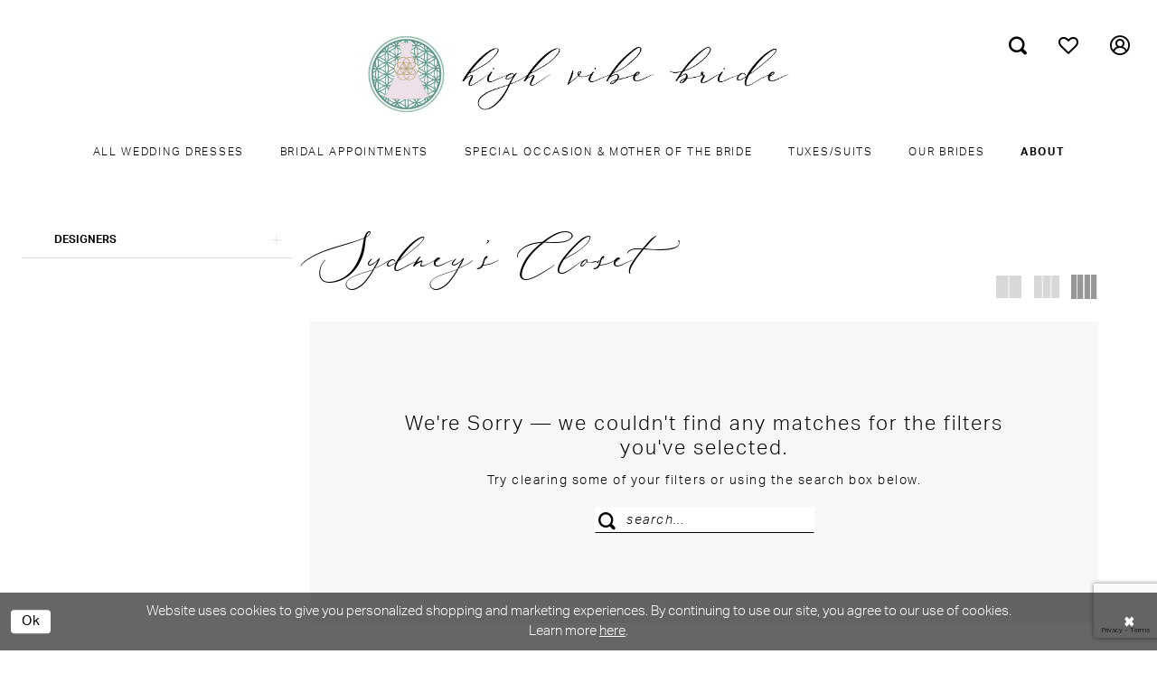

--- FILE ---
content_type: text/html; charset=utf-8
request_url: https://highvibebride.com/sydney-s-closet/in-store-styles
body_size: 14424
content:

<!DOCTYPE html>
<html class="html-common html-plp" lang="en-US">
<head>
    
<base href="/">
<meta charset="UTF-8">
<meta name="viewport" content="width=device-width, initial-scale=1, maximum-scale=2, user-scalable=0" />
<meta name="format-detection" content="telephone=yes">

    <link rel="apple-touch-icon" sizes="180x180" href="Themes/HighVibeBride/Content/img/favicon/apple-touch-icon.png">
<link rel="icon" type="image/png" sizes="32x32" href="Themes/HighVibeBride/Content/img/favicon/favicon-32x32.png">
<link rel="icon" type="image/png" sizes="16x16" href="Themes/HighVibeBride/Content/img/favicon/favicon-16x16.png">
<link rel="manifest" href="Themes/HighVibeBride/Content/img/favicon/site.webmanifest">
<link rel="mask-icon" href="Themes/HighVibeBride/Content/img/favicon/safari-pinned-tab.svg" color="#758083">
<meta name="msapplication-TileColor" content="#ffffff">
<meta name="msapplication-config" content="Themes/HighVibeBride/Content/img/favicon/browserconfig.xml">
<meta name="theme-color" content="#ffffff">
    <link rel="preconnect" href="https://use.typekit.net" crossorigin="anonymous">
<link rel="preconnect" href="https://p.typekit.net" crossorigin="anonymous">
<link rel="preload" href="https://use.typekit.net/jwk6slw.css" as="style">
<link rel="stylesheet" href="https://use.typekit.net/jwk6slw.css"/>

    
<title>Sydney&#x27;s Closet In Store Styles Bridal Dresses | High Vibe Bride</title>

    <meta property="og:title" content="Sydney&#x27;s Closet In Store Styles Bridal Dresses | High Vibe Bride" />
    <meta property="og:type" content="website" />
    <meta property="og:url" content="https://highvibebride.com/sydney-s-closet/in-store-styles"/>
        <meta name="description" content="Shop Sydney&#x27;s Closet In Store Styles Bridal Dresses at High Vibe Bride" />
        <meta property="og:description" content="Shop Sydney&#x27;s Closet In Store Styles Bridal Dresses at High Vibe Bride" />
        <meta property="og:image" content="https://highvibebride.com/" />
        <meta name="twitter:image" content="https://highvibebride.com/">
        <link rel="canonical" href="https://highvibebride.com/sydney-s-closet/in-store-styles" />

    

    <link rel="preload" href="/Content/fonts/syvoicomoon/Syvo-Icomoon.woff?y5043x" as="font" type="font/woff" crossorigin>

    <link rel="stylesheet" type="text/css" href="https://highvibebride.com/content/theme.min.css?v=20251230143305"/>
    

    


        <script type="application/ld&#x2B;json">
          {
  "@context": "http://schema.org",
  "@type": "Brand",
  "name": "Sydney's Closet",
  "url": "https://highvibebride.com/in-store-styles"
}
        </script>

    





<!-- Google tag (gtag.js) --> <script async src="https://www.googletagmanager.com/gtag/js?id=AW-821687163"></script> <script> window.dataLayer = window.dataLayer || []; function gtag(){dataLayer.push(arguments);} gtag('js', new Date()); gtag('config', 'AW-821687163); </script>
<meta name="msvalidate.01" content="F5CFAFCE3BC3FE3BF8E8DFF1BB32B339" />
</head>
<body class="page-common page-plp  ">
    <!--[if lt IE 11]>
      <p class="browsehappy">You are using an <strong>outdated</strong> browser. Please <a href="http://browsehappy.com/">upgrade your browser</a> to improve your experience.</p>
    <![endif]-->
    <div class="hidden-vars" data-vars>
    <div class="breakpoint-xl" data-var-name="breakpoint" data-var-type="xl" data-var-value="width"></div>
    <div class="breakpoint-lg" data-var-name="breakpoint" data-var-type="lg" data-var-value="width"></div>
    <div class="breakpoint-md" data-var-name="breakpoint" data-var-type="md" data-var-value="width"></div>
    <div class="breakpoint-sm" data-var-name="breakpoint" data-var-type="sm" data-var-value="width"></div>
    <div class="color-primary" data-var-name="color" data-var-type="primary" data-var-value="color"></div>
    <div class="color-secondary" data-var-name="color" data-var-type="secondary" data-var-value="color"></div>
</div>
    <!-- Loader -->
    <div id="spinner" class="loader">
        <div class="round">
            <div class="section"></div>
        </div>
    </div>
    <div class="app-container app-container-fix">
        
<div class="primary-block iblock-fix" data-property="fixed-header">
    



        <div class="preheader preheader-appointment-wrapper hidden-gt-sm hidden-mobile-sticky" id="preheader-appointment-wrapper">
            <div class="container">
                <div class="row">
                    <div class="preheader-appointment">
                        <p aria-label="for bridal appointments please book a discovery call" style="color: white;">
  <i class="icomoon icomoon-calendar" aria-hidden="true"></i>
  <span>For Bridal:
    <br>
    <a href="https://highvibebride.com/appointments" style="color: white;">Book A Discovery Call</a>
  </span>
<p>
  &nbsp;
</p>
<p aria-label="for moms and suits appointments, please book online" style="color: white;">
  <i class="icomoon icomoon-calendar" aria-hidden="true"></i>
  <span>For Moms & Suits Book Online:<br>
    <a href="https://highvibebride.com/mother-of-the-bride-groom" style="color: white;">Moms</a> - 
    <a href="https://highvibebride.com/rent-the-perfect-suit-for-your-occasion" style="color: white;">Suits</a>
  </span>
</p>

                    </div>
                </div>
            </div>
        </div>

    <div class="preheader preheader-main" id="preheader">
        <div class="container">
            <div class="row">
                <div class="preheader-blocks">
                        <div class="preheader-block preheader-left header-style hidden-xs hidden-sm">
                            <ul role="menu" aria-label="Preheader Menu. Buttons:phone">   
                                <li role="menuitem" class="preheader-phone-link hidden-xs hidden-sm">  
                                    <a href="tel:8165000188" 
   rel="nofollow" 
   aria-label="Phone us">

</a> 
                                </li>
                            </ul>
                        </div>

                    <a
                       href="/"
                       class="brand-logo"
                       aria-label="High Vibe Bride">
                        <img src="logos/main-logo?v=5fd1c2e3-93ce-b785-c8a3-a47cfaa049fa"
                             alt="High Vibe Bride" />
                    </a>

                    <div class="preheader-block preheader-right header-style">
                        <ul role="menu" aria-label="Preheader Menu. Buttons:hamburger menu, appointment, phone, search, wishlist, account">
                            <li role="menuitem" class="hidden-gt-sm">
                                <span class="navbar-toggle menu-item collapsed"
      data-toggle="collapse"
      data-target="#main-navbar"
      role="button"
      aria-label="Show Main Navigation Menu"
      aria-controls="main-navbar"
      aria-haspopup="true"
      aria-expanded="false">
    <i class="icomoon icomoon-hamburger-menu"
       aria-hidden="true"></i>
</span>
                            </li>

                                <li role="menuitem" class="hidden-gt-sm">  
                                    <a href="tel:8165000188" 
   rel="nofollow" 
   aria-label="Phone us">

</a> 
                                </li>

                                <li role="menuitem" class="hidden-gt-sm">  
                                    <p aria-label="for bridal appointments please book a discovery call" style="color: white;">
  <i class="icomoon icomoon-calendar" aria-hidden="true"></i>
  <span>For Bridal:
    <br>
    <a href="https://highvibebride.com/appointments" style="color: white;">Book A Discovery Call</a>
  </span>
<p>
  &nbsp;
</p>
<p aria-label="for moms and suits appointments, please book online" style="color: white;">
  <i class="icomoon icomoon-calendar" aria-hidden="true"></i>
  <span>For Moms & Suits Book Online:<br>
    <a href="https://highvibebride.com/mother-of-the-bride-groom" style="color: white;">Moms</a> - 
    <a href="https://highvibebride.com/rent-the-perfect-suit-for-your-occasion" style="color: white;">Suits</a>
  </span>
</p>

                                </li>

                            <li role="menuitem" class="">  
                                <a class="show-search" 
   href="search" 
   aria-haspopup="true" 
   aria-expanded="false" 
   aria-label="Show search">
    <i class="icomoon icomoon-search"
    aria-hidden="true"></i>
</a>
                            </li>

                            <li role="menuitem" class="hidden-xs hidden-sm">  
                                <a href="/wishlist"
   aria-label="Visit Wishlist Page">
    <i class="icomoon icomoon-heart"
       aria-hidden="true"></i>
</a>
                            </li>

                            <li role="menuitem" class="hidden-xs hidden-sm">
                                <a href="/account/information"
   class="dropdown-toggle menu-item"
   data-toggle="dropdown"
   role="button"
   aria-label="Open Account Dialog"
   aria-haspopup="true"
   aria-expanded="false">
    <i class="icomoon icomoon-user" aria-hidden="true"></i>
</a>
<div class="dropdown-menu clickable cart-popup"
     role="dialog"
     aria-label="Account Dialog">
    <span class="fl-right close-dropdown"
          data-trigger="cart"
          role="button"
          aria-label="Toggle Account Dialog"
          aria-haspopup="true"
          aria-expanded="false">
    </span>
    <div class="account-dropdown">
        <ul>
                <li>
                    <a href="/login">Sign In</a>
                </li>
                <li>
                    <a href="/register">Sign Up</a>
                </li>
                <li>
                    <a href="/wishlist">Wishlist</a>
                </li>
        </ul>
    </div>
</div>
                            </li>

                        </ul>

                        <div class="search-holder">
                            <div name="search-form" role="search" aria-label="Search form"
     class="search-form iblock-fix collapsed">
    <div class="search-group ui-widget">
        <div class="search-btn search-btn-left">
            <button type="submit" data-trigger="search" aria-label="Submit Search">
                <i class="icomoon icomoon-search" aria-hidden="true"></i>
            </button>
        </div>
        <div class="search-btn search-btn-right">
            <button type="button" class="close-search-form" aria-label="Close Search">
                <i class="icomoon icomoon-close-x" aria-hidden="true"></i>
            </button>
        </div>
        <input type="search"
               name="query"
               class="ui-autocomplete-input"
               placeholder="search…"
               aria-label="Search Field"
               data-property="search"
               autocomplete="off"/>
    </div>
</div>
                        </div>
                    </div>
                </div>
            </div>
        </div>
    </div>

    <header class="header iblock-fix" id="header">
        <div class="container"> 
            <div class="row">
                <div class="header-blocks clearfix">
                    <div class="header-navbar">
                        

<div id="main-navbar" class="navbar-collapse main-navbar main-navbar-extended collapse">
    <div class="main-navbar-extended-contents">
        
<div class="main-navbar-extended-header hidden-gt-sm">
    <div class="main-navbar-extended-header-search">
        <div name="search-form" role="search" aria-label="Search form"
     class="search-form iblock-fix collapsed">
    <div class="search-group ui-widget">
        <div class="search-btn search-btn-left">
            <button type="submit" data-trigger="search" aria-label="Submit Search">
                <i class="icomoon icomoon-search" aria-hidden="true"></i>
            </button>
        </div>
        <div class="search-btn search-btn-right">
            <button type="button" class="close-search-form" aria-label="Close Search">
                <i class="icomoon icomoon-close-x" aria-hidden="true"></i>
            </button>
        </div>
        <input type="search"
               name="query"
               class="ui-autocomplete-input"
               placeholder="search…"
               aria-label="Search Field"
               value=""
               data-property="search"
               autocomplete="off"/>
    </div>
</div>
    </div>
</div>
        
<div class="main-navbar-extended-body">
    




<nav class="common-navbar" role="navigation" id="common-navbar" aria-label="Main Navigation">
    <span
          class="close-navbar close-btn "
          data-toggle="collapse"
          data-target="#main-navbar"
          role="button"
          tabindex="0"
          aria-controls="main-navbar"
          aria-haspopup="true"
          aria-expanded="false"
          aria-label="Close Navbar">
    </span>

            <ul role="menubar" aria-label="Main Navigation Menu">
                    <li role="none" data-menu-item>
                            <input type="checkbox" autocomplete="off" 
                                   data-trigger="menu-opener"
                                   tabindex="-1"
                                   aria-label="Toggle All Wedding Dresses Sub Menu"/>
                        <a class="navbar-item" role="menuitem" tabindex="0" aria-haspopup="true" aria-expanded="false" href="/categories/bridal-in-store" rel="" target="">
                            <span>All Wedding Dresses</span>
                            <i class="sign" aria-hidden="true"></i>
                        </a>
                            <ul role="menu"
                                aria-label="All Wedding Dresses Sub Menu"
                                class="common-sub-menu">
                                
        <li role="none"
            data-menu-item="empty">
                <input type="checkbox"
                       autocomplete="off"
                       data-trigger="menu-opener"
                       tabindex="-1"
                       aria-label="Toggle Sub Menu"/>
                <ul role="menu"
                    aria-label=" Sub Menu">
                    
        <li role="none"
            data-menu-item="">
                <a class="navbar-item" role="menuitem" tabindex="0" aria-haspopup="false" aria-expanded="false" href="/categories/wedding-dresses-1-000-2-000" rel="" target="">
                    <span>Wedding Dresses $1,000–$2,000</span>
                    <i class="sign" aria-hidden="true"></i>
                </a>
        </li>        
        <li role="none"
            data-menu-item="">
                <a class="navbar-item" role="menuitem" tabindex="-1" aria-haspopup="false" aria-expanded="false" href="/categories/wedding-dresses-under-1-000" rel="" target="">
                    <span>Wedding Dresses Under $1,000</span>
                    <i class="sign" aria-hidden="true"></i>
                </a>
        </li>        
        <li role="none"
            data-menu-item="">
                <a class="navbar-item" role="menuitem" tabindex="-1" aria-haspopup="false" aria-expanded="false" href="/categories/orderable-dresses" rel="" target="">
                    <span>Orderable Dresses</span>
                    <i class="sign" aria-hidden="true"></i>
                </a>
        </li>        
        <li role="none"
            data-menu-item="">
                <a class="navbar-item" role="menuitem" tabindex="-1" aria-haspopup="false" aria-expanded="false" href="/categories/plus-size-dresses" rel="" target="">
                    <span>Plus Size Dresses</span>
                    <i class="sign" aria-hidden="true"></i>
                </a>
        </li>        
        <li role="none"
            data-menu-item="">
                <a class="navbar-item" role="menuitem" tabindex="-1" aria-haspopup="false" aria-expanded="false" href="/categories/sample-sale-dresses" rel="" target="">
                    <span>Sale Dresses Under $800</span>
                    <i class="sign" aria-hidden="true"></i>
                </a>
        </li>        

                </ul>
        </li>        

                            </ul>                                
                    </li>
                    <li role="none" data-menu-item>
                        <a class="navbar-item" role="menuitem" tabindex="-1" aria-haspopup="false" aria-expanded="false" href="appointments" rel="" target="">
                            <span>Bridal Appointments</span>
                            <i class="sign" aria-hidden="true"></i>
                        </a>
                    </li>
                    <li role="none" data-menu-item>
                            <input type="checkbox" autocomplete="off" 
                                   data-trigger="menu-opener"
                                   tabindex="-1"
                                   aria-label="Toggle Special Occasion &amp;amp; Mother of the Bride Sub Menu"/>
                        <a class="navbar-item" role="menuitem" tabindex="-1" aria-haspopup="true" aria-expanded="false" href="mother-of-the-bride-groom" rel="" target="">
                            <span>Special Occasion & Mother of the Bride</span>
                            <i class="sign" aria-hidden="true"></i>
                        </a>
                            <ul role="menu"
                                aria-label="Special Occasion &amp;amp; Mother of the Bride Sub Menu"
                                class="common-sub-menu">
                                
        <li role="none"
            data-menu-item="">
                <a class="navbar-item" role="menuitem" tabindex="0" aria-haspopup="false" aria-expanded="false" href="/categories/special-occasion-mother-of-the-bride-dresses" rel="" target="">
                    <span>Special Occasion & Mother of the Bride Dresses</span>
                    <i class="sign" aria-hidden="true"></i>
                </a>
        </li>        

                            </ul>                                
                    </li>
                    <li role="none" data-menu-item>
                        <a class="navbar-item" role="menuitem" tabindex="-1" aria-haspopup="false" aria-expanded="false" href="rent-the-perfect-suit-for-your-occasion" rel="" target="">
                            <span>Tuxes/Suits</span>
                            <i class="sign" aria-hidden="true"></i>
                        </a>
                    </li>
                    <li role="none" data-menu-item>
                        <a class="navbar-item" role="menuitem" tabindex="-1" aria-haspopup="false" aria-expanded="false" href="real-brides" rel="" target="">
                            <span>Our Brides</span>
                            <i class="sign" aria-hidden="true"></i>
                        </a>
                    </li>
                    <li role="none" data-menu-item>
                            <input type="checkbox" autocomplete="off" 
                                   data-trigger="menu-opener"
                                   tabindex="-1"
                                   aria-label="Toggle About Sub Menu"/>
                        <span class="navbar-item" role="menuitem" tabindex="-1" aria-haspopup="true" aria-expanded="false">
                            <span>About</span>
                            <i class="sign" aria-hidden="true"></i>
                        </span>
                            <ul role="menu"
                                aria-label="About Sub Menu"
                                class="common-sub-menu">
                                
        <li role="none"
            data-menu-item="empty">
                <input type="checkbox"
                       autocomplete="off"
                       data-trigger="menu-opener"
                       tabindex="-1"
                       aria-label="Toggle Sub Menu"/>
                <ul role="menu"
                    aria-label=" Sub Menu">
                    
        <li role="none"
            data-menu-item="">
                <a class="navbar-item" role="menuitem" tabindex="0" aria-haspopup="false" aria-expanded="false" href="about-us" rel="" target="">
                    <span>Our Vibe | The Story of High Vibe Bride</span>
                    <i class="sign" aria-hidden="true"></i>
                </a>
        </li>        
        <li role="none"
            data-menu-item="">
                <a class="navbar-item" role="menuitem" tabindex="-1" aria-haspopup="false" aria-expanded="false" href="testimonials" rel="" target="">
                    <span>Reviews From Our Brides</span>
                    <i class="sign" aria-hidden="true"></i>
                </a>
        </li>        
        <li role="none"
            data-menu-item="">
                <a class="navbar-item" role="menuitem" tabindex="-1" aria-haspopup="false" aria-expanded="false" href="blog" rel="" target="">
                    <span>Blog</span>
                    <i class="sign" aria-hidden="true"></i>
                </a>
        </li>        
        <li role="none"
            data-menu-item="">
                <a class="navbar-item" role="menuitem" tabindex="-1" aria-haspopup="false" aria-expanded="false" href="faq" rel="" target="">
                    <span>FAQ</span>
                    <i class="sign" aria-hidden="true"></i>
                </a>
        </li>        
        <li role="none"
            data-menu-item="">
                <a class="navbar-item" role="menuitem" tabindex="-1" aria-haspopup="false" aria-expanded="false" href="https://highvibebride.com/uploads/filemanager/Guide_For_Our_Brides.pdf" rel="" target="">
                    <span>Guide For Our Brides</span>
                    <i class="sign" aria-hidden="true"></i>
                </a>
        </li>        
        <li role="none"
            data-menu-item="">
                <a class="navbar-item" role="menuitem" tabindex="-1" aria-haspopup="false" aria-expanded="false" href="https://highvibebride.com/uploads/filemanager/Guide_For_Our_Guests.pdf" rel="" target="">
                    <span>Guide for Guests</span>
                    <i class="sign" aria-hidden="true"></i>
                </a>
        </li>        

                </ul>
        </li>        

                            </ul>                                
                    </li>
            </ul>
</nav>



</div>
        
<div class="main-navbar-extended-footer hidden-gt-sm">
    <div class="main-navbar-extended-footer-icons">
        <ul>
                    <li>
                        <a href="/wishlist">
                            <i class="icon-syvo icon-heart-o" aria-hidden="true"></i>
                            <span>Wishlist</span>
                        </a>
                    </li>
                <li>
                    <a href="/login">
                        <i class="icon-syvo icon-user-o" aria-hidden="true"></i>
                        <span>Sign In</span>
                    </a>
                </li>
                <li>
                    <a href="/register">
                        <i class="icon-syvo icon-user-o" aria-hidden="true"><span>+</span></i>
                        <span>Sign Up</span>
                    </a>
                </li>
        </ul>
    </div>
</div>
    </div>
    
<div class="main-navbar-extended-overlay" data-toggle="collapse" data-target="#main-navbar" aria-haspopup="false" aria-expanded="false" aria-hidden="true"></div>
</div>
                    </div>
                </div>
            </div>
        </div>
    </header>
</div>
        


        <div class="main-content" id="main">
            

<div class="common-cmp plp-cmp iblock-fix ajax-cmp">

<section class="section-plp-ajax-content section-block section-inner">
    <div class="container-fluid">
        <div class="row">

            


            <div class="plp-ajax-content plp-ajax-content-main">
                <div class="list">

                    <div class="list-item">
                        
    <div class="plp-ajax-content-filters" id="plp-filter">
        <div role="button" class="plp-ajax-content-filters-blocker hidden-gt-sm" 
             toggle-popup="#plp-filter" 
             tabindex="0" 
             aria-label="Toggle Filters dialog"></div>
        <div class="list">
                <div class="list-item">
                    <div class="plp-ajax-filter-breadcrumbs">
                        

<div class="filter-breadcrumbs">
    <div class="list hide" data-block="filter-breadcrumbs" role="list">
        <div class="list-item" data-property="filter-breadcrumb-clear" role="listitem">
            <label class="filter-breadcrumb filter-breadcrumb-clear"
                   data-trigger="filters-reset"
                   data-property="prices,colors,sizes,inStore,sortBy,attrs,stores,brands">
                <span>Clear All</span>
            </label>
        </div>
    </div>
</div>
                    </div>
                </div>

                <div class="list-item">
                    
    <div class="plp-ajax-filters">
        <span role="heading" aria-level="2" class="sr-only">Product List Filters</span>
        <a href="#plp-ajax-filter-skip" title="Skip to end" class="sr-only sr-only-focusable"
           data-trigger="scroll-to" data-target="#plp-ajax-filter-skip">Skip to end</a>
        <div class="list">
                    <div class="list-item" >
                        


<div class="plp-ajax-filter">
    <div class="plp-ajax-filter-collapse">
        <div class="filter-collapse"
             id="filter-collapse-0">
            <div class="filter-collapse-heading"
                 id="filter-collapse-heading-0">
                <button role="button" type="button"
                        data-toggle="collapse"
                        data-parent="#filter-collapse-0"
                        data-target="#filter-collapse-body-0"
                        class="filter-label collapsed"
                        aria-expanded="false"
                        aria-controls="filter-collapse-body-0">
                    <span class="label-span ">Designers</span>
                    <div class="label-addon">
                        <span class="collapse-sign">
                        </span>
                    </div>
                </button>
            </div>
            <div id="filter-collapse-body-0" class="filter-collapse-body collapse" role="tabpanel" aria-labelledby="filter-collapse-heading-0">
                <div class="filter-collapse-content ">
                    



    <div class="filter-nav-list clearfix">
            <ul id="linklist-0"  class="">
                
            <li>
                <a href="adrianna-papell">
                    <span class="filter-nav--text" data-autocomplete-value="Adrianna Papell">Adrianna Papell</span>
                </a>
            </li>
            <li>
                <a href="aire-barcelona">
                    <span class="filter-nav--text" data-autocomplete-value="Aire Barcelona">Aire Barcelona</span>
                </a>
            </li>
            <li>
                <a href="alex-evenings">
                    <span class="filter-nav--text" data-autocomplete-value="Alex Evenings">Alex Evenings</span>
                </a>
            </li>
            <li>
                <a href="alfred-angelo">
                    <span class="filter-nav--text" data-autocomplete-value="Alfred Angelo">Alfred Angelo</span>
                </a>
            </li>
            <li>
                <a href="all-who-wander">
                    <span class="filter-nav--text" data-autocomplete-value="All Who Wander">All Who Wander</span>
                </a>
            </li>
            <li>
                <a href="allure-bridal">
                    <span class="filter-nav--text" data-autocomplete-value="Allure Bridals">Allure Bridals</span>
                </a>
            </li>
            <li>
                <a href="allure-romance">
                    <span class="filter-nav--text" data-autocomplete-value="Allure Romance">Allure Romance</span>
                </a>
            </li>
            <li>
                <a href="amare-couture">
                    <span class="filter-nav--text" data-autocomplete-value="Amare Couture">Amare Couture</span>
                </a>
            </li>
            <li>
                <a href="ashley-justin">
                    <span class="filter-nav--text" data-autocomplete-value="Ashley &amp; Justin">Ashley & Justin</span>
                </a>
            </li>
            <li>
                <a href="aspeed">
                    <span class="filter-nav--text" data-autocomplete-value="Aspeed">Aspeed</span>
                </a>
            </li>
            <li>
                <a href="astrid-mercedes">
                    <span class="filter-nav--text" data-autocomplete-value="Astrid &amp; Mercedes">Astrid & Mercedes</span>
                </a>
            </li>
            <li>
                <a href="augusta-jones">
                    <span class="filter-nav--text" data-autocomplete-value="Augusta Jones">Augusta Jones</span>
                </a>
            </li>
            <li>
                <a href="beloved-by-casablanca">
                    <span class="filter-nav--text" data-autocomplete-value="Beloved by Casablanca">Beloved by Casablanca</span>
                </a>
            </li>
            <li>
                <a href="blue-by-enzoani">
                    <span class="filter-nav--text" data-autocomplete-value="Blue by Enzoani">Blue by Enzoani</span>
                </a>
            </li>
            <li>
                <a href="blush-by-hayley-paige">
                    <span class="filter-nav--text" data-autocomplete-value="Blush by Hayley Paige">Blush by Hayley Paige</span>
                </a>
            </li>
            <li>
                <a href="calla-blanche">
                    <span class="filter-nav--text" data-autocomplete-value="Calla Blanche">Calla Blanche</span>
                </a>
            </li>
            <li>
                <a href="carmen-marc">
                    <span class="filter-nav--text" data-autocomplete-value="Carmen Marc">Carmen Marc</span>
                </a>
            </li>
            <li>
                <a href="casablanca-bridal">
                    <span class="filter-nav--text" data-autocomplete-value="Casablanca Bridal">Casablanca Bridal</span>
                </a>
            </li>
            <li>
                <a href="chic-nostalgia">
                    <span class="filter-nav--text" data-autocomplete-value="Chic Nostalgia">Chic Nostalgia</span>
                </a>
            </li>
            <li>
                <a href="christina-wu">
                    <span class="filter-nav--text" data-autocomplete-value="Christina Wu">Christina Wu</span>
                </a>
            </li>
            <li>
                <a href="colors">
                    <span class="filter-nav--text" data-autocomplete-value="Colors">Colors</span>
                </a>
            </li>
            <li>
                <a href="colors-dress">
                    <span class="filter-nav--text" data-autocomplete-value="Colors Dress">Colors Dress</span>
                </a>
            </li>
            <li>
                <a href="daria">
                    <span class="filter-nav--text" data-autocomplete-value="Daria Karlozi">Daria Karlozi</span>
                </a>
            </li>
            <li>
                <a href="dave-johnny">
                    <span class="filter-nav--text" data-autocomplete-value="Dave &amp; Johnny">Dave & Johnny</span>
                </a>
            </li>
            <li>
                <a href="david-tutera">
                    <span class="filter-nav--text" data-autocomplete-value="David Tutera">David Tutera</span>
                </a>
            </li>
            <li>
                <a href="dreamy-delights">
                    <span class="filter-nav--text" data-autocomplete-value="Dreamy Delights">Dreamy Delights</span>
                </a>
            </li>
            <li>
                <a href="dylan-davids">
                    <span class="filter-nav--text" data-autocomplete-value="Dylan &amp; Davids">Dylan & Davids</span>
                </a>
            </li>
            <li>
                <a href="eddy-k-gowns">
                    <span class="filter-nav--text" data-autocomplete-value="Eddy K">Eddy K</span>
                </a>
            </li>
            <li>
                <a href="enchanting-by-mon-cheri">
                    <span class="filter-nav--text" data-autocomplete-value="Enchanting by Mon Cheri">Enchanting by Mon Cheri</span>
                </a>
            </li>
            <li>
                <a href="enzoani">
                    <span class="filter-nav--text" data-autocomplete-value="Enzoani">Enzoani</span>
                </a>
            </li>
            <li>
                <a href="essense-of-australia">
                    <span class="filter-nav--text" data-autocomplete-value="Essense of Australia">Essense of Australia</span>
                </a>
            </li>
            <li>
                <a href="ever-pretty">
                    <span class="filter-nav--text" data-autocomplete-value="Ever Pretty">Ever Pretty</span>
                </a>
            </li>
            <li>
                <a href="high-vibe-brides">
                    <span class="filter-nav--text" data-autocomplete-value="High Vibe Brides">High Vibe Brides</span>
                </a>
            </li>
            <li>
                <a href="ignite">
                    <span class="filter-nav--text" data-autocomplete-value="Ignite">Ignite</span>
                </a>
            </li>
            <li>
                <a href="jade">
                    <span class="filter-nav--text" data-autocomplete-value="Jade">Jade</span>
                </a>
            </li>
            <li>
                <a href="jasmine">
                    <span class="filter-nav--text" data-autocomplete-value="Jasmine">Jasmine</span>
                </a>
            </li>
            <li>
                <a href="jessica-howard">
                    <span class="filter-nav--text" data-autocomplete-value="Jessica Howard">Jessica Howard</span>
                </a>
            </li>
            <li>
                <a href="jessica-morgan-by-kitty-chen-couture">
                    <span class="filter-nav--text" data-autocomplete-value="Jessica Morgan by Kitty Chen Couture">Jessica Morgan by Kitty Chen Couture</span>
                </a>
            </li>
            <li>
                <a href="jovani">
                    <span class="filter-nav--text" data-autocomplete-value="Jovani">Jovani</span>
                </a>
            </li>
            <li>
                <a href="js-collections">
                    <span class="filter-nav--text" data-autocomplete-value="JS Collections">JS Collections</span>
                </a>
            </li>
            <li>
                <a href="justin-alexander">
                    <span class="filter-nav--text" data-autocomplete-value="Justin Alexander">Justin Alexander</span>
                </a>
            </li>
            <li>
                <a href="justin-alexander-signature">
                    <span class="filter-nav--text" data-autocomplete-value="Justin Alexander Signature">Justin Alexander Signature</span>
                </a>
            </li>
            <li>
                <a href="kitty-chen">
                    <span class="filter-nav--text" data-autocomplete-value="Kitty Chen">Kitty Chen</span>
                </a>
            </li>
            <li>
                <a href="l-amour-calla-blanche">
                    <span class="filter-nav--text" data-autocomplete-value="L&#x27;Amour by Calla Blanche">L'Amour by Calla Blanche</span>
                </a>
            </li>
            <li>
                <a href="landa">
                    <span class="filter-nav--text" data-autocomplete-value="Landa">Landa</span>
                </a>
            </li>
            <li>
                <a href="laudae">
                    <span class="filter-nav--text" data-autocomplete-value="Laudae">Laudae</span>
                </a>
            </li>
            <li>
                <a href="leigh-siena">
                    <span class="filter-nav--text" data-autocomplete-value="Leigh &amp; Siena">Leigh & Siena</span>
                </a>
            </li>
            <li>
                <a href="lillian-west">
                    <span class="filter-nav--text" data-autocomplete-value="Lillian West">Lillian West</span>
                </a>
            </li>
            <li>
                <a href="madeline-gardner">
                    <span class="filter-nav--text" data-autocomplete-value="Madeline Gardner">Madeline Gardner</span>
                </a>
            </li>
            <li>
                <a href="madi-lane">
                    <span class="filter-nav--text" data-autocomplete-value="Madi Lane">Madi Lane</span>
                </a>
            </li>
            <li>
                <a href="madison-james">
                    <span class="filter-nav--text" data-autocomplete-value="Madison James">Madison James</span>
                </a>
            </li>
            <li>
                <a href="maggie-sottero">
                    <span class="filter-nav--text" data-autocomplete-value="Maggie Sottero">Maggie Sottero</span>
                </a>
            </li>
            <li>
                <a href="martina-liana">
                    <span class="filter-nav--text" data-autocomplete-value="Martina Liana">Martina Liana</span>
                </a>
            </li>
            <li>
                <a href="mikaella">
                    <span class="filter-nav--text" data-autocomplete-value="Mikaella">Mikaella</span>
                </a>
            </li>
            <li>
                <a href="monique-lhuillier">
                    <span class="filter-nav--text" data-autocomplete-value="Monique Lhuillier">Monique Lhuillier</span>
                </a>
            </li>
            <li>
                <a href="morilee">
                    <span class="filter-nav--text" data-autocomplete-value="Morilee">Morilee</span>
                </a>
            </li>
            <li>
                <a href="needle-and-thread">
                    <span class="filter-nav--text" data-autocomplete-value="Needle and Thread">Needle and Thread</span>
                </a>
            </li>
            <li>
                <a href="nicole-spose">
                    <span class="filter-nav--text" data-autocomplete-value="Nicole Spose">Nicole Spose</span>
                </a>
            </li>
            <li>
                <a href="nina-canacci">
                    <span class="filter-nav--text" data-autocomplete-value="Nina Canacci">Nina Canacci</span>
                </a>
            </li>
            <li>
                <a href="oksana-mukha">
                    <span class="filter-nav--text" data-autocomplete-value="Oksana Mukha">Oksana Mukha</span>
                </a>
            </li>
            <li>
                <a href="paloma-blanca">
                    <span class="filter-nav--text" data-autocomplete-value="Paloma Blanca">Paloma Blanca</span>
                </a>
            </li>
            <li>
                <a href="private-label">
                    <span class="filter-nav--text" data-autocomplete-value="Private Label">Private Label</span>
                </a>
            </li>
            <li>
                <a href="pronovias">
                    <span class="filter-nav--text" data-autocomplete-value="Pronovias">Pronovias</span>
                </a>
            </li>
            <li>
                <a href="r-m-richards">
                    <span class="filter-nav--text" data-autocomplete-value="R&amp;M Richards">R&M Richards</span>
                </a>
            </li>
            <li>
                <a href="rachel-allan">
                    <span class="filter-nav--text" data-autocomplete-value="Rachel Allan">Rachel Allan</span>
                </a>
            </li>
            <li>
                <a href="rebecca-ingram">
                    <span class="filter-nav--text" data-autocomplete-value="Rebecca Ingram">Rebecca Ingram</span>
                </a>
            </li>
            <li>
                <a href="romona-keveza">
                    <span class="filter-nav--text" data-autocomplete-value="Romona Keveza">Romona Keveza</span>
                </a>
            </li>
            <li>
                <a href="rosa-clara">
                    <span class="filter-nav--text" data-autocomplete-value="Rosa Clara">Rosa Clara</span>
                </a>
            </li>
            <li>
                <a href="royal">
                    <span class="filter-nav--text" data-autocomplete-value="Royal">Royal</span>
                </a>
            </li>
            <li>
                <a href="roz-la-kelin">
                    <span class="filter-nav--text" data-autocomplete-value="Roz La Kelin">Roz La Kelin</span>
                </a>
            </li>
            <li>
                <a href="shelby-palmer">
                    <span class="filter-nav--text" data-autocomplete-value="Shelby &amp; Palmer">Shelby & Palmer</span>
                </a>
            </li>
            <li>
                <a href="sincerity-bridal">
                    <span class="filter-nav--text" data-autocomplete-value="Sincerity Bridal">Sincerity Bridal</span>
                </a>
            </li>
            <li>
                <a href="slny">
                    <span class="filter-nav--text" data-autocomplete-value="SLNY">SLNY</span>
                </a>
            </li>
            <li>
                <a href="sophia-tolli">
                    <span class="filter-nav--text" data-autocomplete-value="Sophia Tolli">Sophia Tolli</span>
                </a>
            </li>
            <li>
                <a href="sottero-and-midgley">
                    <span class="filter-nav--text" data-autocomplete-value="Sottero and Midgley">Sottero and Midgley</span>
                </a>
            </li>
            <li>
                <a href="stella-york">
                    <span class="filter-nav--text" data-autocomplete-value="Stella York">Stella York</span>
                </a>
            </li>
            <li>
                <a href="sydney-s-closet">
                    <span class="filter-nav--text" data-autocomplete-value="Sydney&#x27;s Closet">Sydney's Closet</span>
                </a>
            </li>
            <li>
                <a href="tara-keely">
                    <span class="filter-nav--text" data-autocomplete-value="Tara Keely">Tara Keely</span>
                </a>
            </li>
            <li>
                <a href="tara-keely-by-lazaro">
                    <span class="filter-nav--text" data-autocomplete-value="Tara Keely by Lazaro">Tara Keely by Lazaro</span>
                </a>
            </li>
            <li>
                <a href="watters">
                    <span class="filter-nav--text" data-autocomplete-value="Watters">Watters</span>
                </a>
            </li>
            <li>
                <a href="white-one">
                    <span class="filter-nav--text" data-autocomplete-value="White One">White One</span>
                </a>
            </li>
            <li>
                <a href="wilderly-bride">
                    <span class="filter-nav--text" data-autocomplete-value="Wilderly Bride">Wilderly Bride</span>
                </a>
            </li>
            <li>
                <a href="willowby">
                    <span class="filter-nav--text" data-autocomplete-value="Willowby">Willowby</span>
                </a>
            </li>
            <li>
                <a href="wtoo-by-watters">
                    <span class="filter-nav--text" data-autocomplete-value="Wtoo by Watters">Wtoo by Watters</span>
                </a>
            </li>
            <li>
                <a href="xscape">
                    <span class="filter-nav--text" data-autocomplete-value="Xscape">Xscape</span>
                </a>
            </li>
            <li>
                <a href="zarin-couture">
                    <span class="filter-nav--text" data-autocomplete-value="Zarin Couture">Zarin Couture</span>
                </a>
            </li>
            <li>
                <a href="andrea-and-leo-couture">
                    <span class="filter-nav--text" data-autocomplete-value="Andrea and Leo Couture">Andrea and Leo Couture</span>
                </a>
            </li>

            </ul>



    </div>

                </div>
            </div>
        </div>
    </div>
</div>
                    </div>
        </div>
        <div id="plp-ajax-filter-skip" class="sr-only" tabindex="-1">Product List Filters End</div>
    </div>

                </div>
        </div>
    </div>

                    </div>

                    <div class="list-item">
                        <div class="content-bio">
                            <div class="list">

                                <div class="list-item">
                                    <div class="plp-ajax-showcase">
                                        
    <div class="showcase">
        <div class="list">
            <div class="list-item">
                <div class="showcase-brief">
                        <div class="showcase-title brief-block" style="">
                                <h1>Sydney's Closet</h1>
                        </div>

                </div>
            </div>
        </div>
    </div>


                                    </div>
                                </div>

                                <div class="list-item">
                                    

    <div class="plp-ajax-actions">
        <div class="list">
                    <div class="list-item hidden-gt-sm">
                        <div class="plp-ajax-action plp-ajax-filter-mobile">
                            <div class="filter-dropdown">
                                <span role="button" class="filter-dropdown-label filter-mobile-call"
                                      toggle-popup="#plp-filter"
                                      tabindex="0"
                                      aria-haspopup="true"
                                      aria-label="Toggle Filters dialog">
                                    <span>Filter By</span>
                                    <i class="icon-syvo icon-caret-right" aria-hidden="true"></i>
                                </span>
                            </div>
                        </div>
                    </div>
                <div class="list-item">
                    <div class="plp-ajax-action plp-ajax-layout-controls clearfix">
                        <div class="control-panel layout-controls">
    <div class="list" role="list" aria-label="Layout Controls">
        <div class="list-item" 
             role="listitem">
            <a href="." 
               class="theme-typo layout-control control" 
               data-layout-col="1"
               role="button" 
               aria-label="Switch layout to 1 columns">
                <i class="icon-syvo icon-layout-col-1" aria-hidden="true"></i>
            </a>
        </div>
        <div class="list-item" 
             role="listitem">
            <a href="." 
               class="theme-typo layout-control control" data-layout-col="2"
               role="button" 
               aria-label="Switch layout to 2 columns">
                <i class="icon-syvo icon-layout-col-2" aria-hidden="true"></i>
            </a>
        </div>
        <div class="list-item" 
             role="listitem">
            <a href="." 
               class="theme-typo layout-control control" 
               data-layout-col="3"
               role="button" 
               aria-label="Switch layout to 3 columns">
                <i class="icon-syvo icon-layout-col-3" aria-hidden="true"></i>
            </a>
        </div>
        <div class="list-item" 
             role="listitem">
            <a href="." 
               class="theme-typo layout-control control active" 
               data-layout-col="4"
               role="button" 
               aria-label="Switch layout to 4 columns">
                <i class="icon-syvo icon-layout-col-4" aria-hidden="true"></i>
            </a>
        </div>
    </div>
</div>
                    </div>
                </div>
        </div>
    </div>

                                </div>

                                <div class="list-item">
                                    
                                    
                                    <div class="plp-ajax-listing">
                                        

<div class="listing-empty">
    <div class="content-blocks">
        <div class="content-block listing-empty-title">
            <div class="title">
                <h4>We&#x27;re Sorry &#x2014; we couldn&#x27;t find any matches for the filters you&#x27;ve selected.</h4>
                <p>Try clearing some of your filters or using the search box below.</p>
            </div>
        </div>
        <div class="content-block listing-empty-search">
            <div name="search-form" role="search" aria-label="Search form"
     class="search-form iblock-fix collapsed">
    <div class="search-group ui-widget">
        <div class="search-btn search-btn-left">
            <button type="submit" data-trigger="search" aria-label="Submit Search">
                <i class="icomoon icomoon-search" aria-hidden="true"></i>
            </button>
        </div>
        <div class="search-btn search-btn-right">
            <button type="button" class="close-search-form" aria-label="Close Search">
                <i class="icomoon icomoon-close-x" aria-hidden="true"></i>
            </button>
        </div>
        <input type="search"
               name="query"
               class="ui-autocomplete-input"
               placeholder="search…"
               aria-label="Search Field"
               value=""
               data-property="search"
               autocomplete="off"/>
    </div>
</div>
        </div>
    </div>
</div>
                                    </div>
                                </div>

                            </div>
                        </div>
                    </div>
                </div>
            </div>
        </div>
    </div>
</section>


<section class="section-pagination section-article section-inner">
    <div class="container">
        <div class="row">
            

<div class="pagination-links">
    <ul data-pagination-list>

        <li>
            <a
               class="h6 pagination-link pagination-action pagination-arrow pagination-arrow-prev invisible"
               data-pagination-page=""
               data-pagination-action="prev"
               aria-label="Prev Page">
                <i class="icon-syvo icon-caret-left" aria-hidden="true"></i>
            </a>
        </li>

        <li>
            <a
               class="h6 pagination-link pagination-action pagination-arrow pagination-arrow-next invisible"
               data-pagination-page=""
               data-pagination-action="next"
               aria-label="Next Page">
                <i class="icon-syvo icon-caret-right" aria-hidden="true"></i>
            </a>
        </li>
    </ul>
</div>
        </div>
    </div>
</section>


    
</div>



        </div>
        
<div class="ending-block iblock-fix">
    <footer class="footer" id="footer">
        <div class="container">
            <div class="row">
                <div class="footer-groups">
                    <div class="list">
                            <div class="list-item">
                                <div class="footer-group">
                                    <div class="footer-style text-uppercase">
                                        <a href="#" class="footer-award">
  <img src="uploads/filemanager/2020_niminee_for_wedding_dress_boutique_of_the_year-_kansas_city_bridal_shop_high_vibe_bride__square.webp" class="" alt="2025 Award" />
</a>
<a href="#" class="footer-award">
  <img src="uploads/filemanager/best_bridal_shop_in_kansas_city_2026_is_high_vibe_bride_mission_ks.webp" class="" alt="2025 Award" />
</a>

                                    </div>
                                </div>
                            </div>
                        
                            <div class="list-item">
                                <div class="footer-group">
                                    <div class="footer-style text-uppercase">
                                        <span class="h5">
  <strong>~ BY APPOINTMENT ONLY ~</strong>
  <br>
  <a href="https://highvibebride.com/appointments">✨Please Book Ahead✨</a>
  <p>
  &nbsp;
</p>
<!-- break -->
<span class="h5"><strong>
For Moms & Suits Book Online:<br>
</strong>
    <a href="https://highvibebride.com/mother-of-the-bride-groom">Moms</a> - 
    <a href="https://highvibebride.com/rent-the-perfect-suit-for-your-occasion">Suits</a>
<!-- break -->
<hr style="margin: 3; border: 1px solid #8320a1;">
<p><strong>Appointments Available: </strong>

    <div class="common-store-hours">
        <ul>
                <li>
                    <span>Mon: Closed</span>
                </li>
                <li>
                    <span>Tue - Sun: By Appointment Only</span>
                </li>

        </ul>
    </div>

</p>
<p>We look forward to seeing you!</p>

                                    </div>
                                </div>
                            </div>

                            <div class="list-item">
                                <div class="footer-group">
                                    <div class="footer-style text-uppercase">
                                        <span class="h5">Location</span>
  <a href="https://maps.app.goo.gl/nH3cj2x2uDXPGVCz5" target="_blank">5939 Woodson Rd
Mission, KS 66202</a>
<br>
<hr style="margin: 3; border: 1px solid #8320a1;">
<p>
Affordable Kansas City bridal shop in Mission, KS. Every gown under $2,000, most under $1,000. Inclusive sizing, private appointments, soulful vibes, and totally you!
</p>
                                    </div>
                                </div>
                            </div>

                            <div class="list-item">
                                <div class="footer-group">
                                    <div class="footer-style">
                                        <span class="h5">Resources</span>

<ul>
  <li>
    <a href="collections/bridal">
      See Our Gowns
    </a>
  </li>
  <li>
    <a href="appointments">
      Schedule Your Discovery Call to Get IN With Us!
    </a>
  </li>
  <li>
    <a href="about">
      About Us
    </a>
  </li>
  <!--<li>
    <a href="eco-friendly">
      Eco-Friendly Practices
    </a>
  </li>-->
  <li>
    <a href="faq">
      FAQ
    </a>
  </li>
<p>
 <a href="https://stitchandtie.com/?PC=AB1374" target="_blank">Rent or Buy the Perfect Suit for Your Occasion </a>  </p> 
</ul>
<!-- <span class="h5">Our Awards</span>

<div id="wp-ratedWA">
    <a target="_blank" el="nofollow" title="2">
        <img style="width: 9rem; height: auto;"width="200" height="200" alt="High Vibe Bridal" id="wp-ratedWA-img-2021" src="uploads/filemanager/9__1_.png">
    </a>
</div> -->
<p style="text-align: center;">&nbsp;</p>
                                    </div>
                                </div>
                            </div>
                    </div>
                </div>
            </div>
        </div>
    </footer>

    <div class="postfooter" id="postfooter">
        <div class="container">
            <div class="row">
                <div class="postfooter-navbar">
                    <div class="list">
                            <div class="list-item">
                                <div class="postfooter-style postfooter-menu">
                                    <ul role="menubar" aria-label="Footer Navigation Menu">
  <li role="none">
    <a href="privacy" class="navbar-item" role="menuitem" tabindex="0" aria-expanded="false">
      <span>Privacy Policy</span>
    </a>
  </li>

  <li role="none">
    <a href="terms" class="navbar-item" role="menuitem" tabindex="-1" aria-expanded="false">
      <span>Terms & Conditions</span>
    </a>
  </li>

  <li role="none">
    <a href="accessibility" class="navbar-item" role="menuitem" tabindex="-1" aria-expanded="false">
      <span>Accessibility</span>
    </a>
  </li>
</ul>

                                </div>
                            </div>
                        <div class="list-item">
                            <div class="postfooter-copyright postfooter-copytight">
                                <div class="postfooter-style">
                                    <p>
                                        ©High Vibe Bride 2026
                                    </p>
                                </div>
                            </div>
                        </div>
                    </div>
                </div>
            </div>
        </div>
    </div>
</div>
    </div>
    







    <style>
            
    </style>
    <div id="privacyPolicyAcceptance" class="sticky-horizontal-bar" role="alert">
        <div class="content">


                <div class="popup-block popup-body">
                    <p>Website uses cookies to give you personalized shopping and marketing experiences. By continuing to use our site, you agree to our use of cookies. Learn more <a href='privacy'>here</a>.</p>
                </div>
            

                <div class="popup-block popup-controls popup-controls--left">
                    
    <div class="list">
            <div class="list-item">
                <button class="btn btn-success ok" aria-label="Submit Dialog">Ok</button>
            </div>
    </div>

                </div>

                <div class="popup-block popup-controls popup-controls--right">
                    
    <div class="list">
            <div class="list-item">
                <button class="btn btn-success-invert close" aria-label="Close Dialog"></button>
            </div>
    </div>

                </div>
        </div>
    </div>





    



<div class="modal common-modal auth-modal" id="loginModal" role="dialog" aria-label="Sign In Form dialog">
    <div class="modal-dialog">
        <div class="modal-content auth-form">
            <div class="modal-header">
                <h2>Sign In</h2>
            </div>
            <div class="modal-body">
                <div class="clearfix" id="sign-in-popup">
<form action="/login?ReturnUrl=%2Fsydney-s-closet%2Fin-store-styles" aria-label="Sign In Form" id="sign-in-form-popup" method="post" name="sign-in" role="form">                        <div class="error-summary">
                            
                        </div>
                        <div class="form-group">
                            <label for="loginEmail" role="presentation">Email</label>
                            <input aria-label="Type email" autocomplete="off" class="form-control" data-val="true" data-val-email="Provide correct email address" data-val-required="This field is required" id="loginEmail" name="Email" placeholder="Type email" type="text" value="" />
                            <span class="field-validation-valid" data-valmsg-for="Email" data-valmsg-replace="true"></span>
                        </div>
                        <div class="form-group">
                            <label for="passwordEmail" role="presentation">Password</label>
                            <input aria-label="Type password" class="form-control" data-val="true" data-val-required="This field is required" id="passwordEmail" name="Password" placeholder="Type password" type="password" />
                            <span class="field-validation-valid" data-valmsg-for="Password" data-valmsg-replace="true"></span>
                        </div>
                        <div class="form-group form-submit">
                            <button type="submit"
                                    class="btn btn-success btn-block" aria-label="Submit Sign In Form">
                                Login
                            </button>
                                <a class="btn btn-default btn-block"
                                   href="#loginModal"
                                   rel="modal:close"
                                   role="button">
                                    Continue without an account
                                </a>   
                        </div>
<input name="__RequestVerificationToken" type="hidden" value="CfDJ8LXjhbRKbjtBktEgASzuPYQoDNnUxVjSnMIKz8DxfSzO-Hwg6UlSBzs1iUa-KkSMleuONMkeLd8V5i8I9JMa-FsLiHvGK3VT3o1DQTqpMyXGKX-49TqkANlnDkJzJCkQiWo0PqczLewdaYT-QJBdJ44" /></form>                    <div class="auth-addon">
                        <p>
                            <a href="/forgotpassword">Forgot password?</a>
                        </p>
                        <p>
                            <span>Need an account? </span>
                            <a href="/register">Sign up for Free</a>
                        </p>
                        



                    </div>
                </div>
            </div>
        </div>
    </div>
</div>

    <script src="https://highvibebride.com/scripts/theme.min.js?v=20251230143310"></script>
    


<script>
    if (typeof $.cookie === "function") {$.cookie.defaults = {secure:true,path: '/'};}

    var common_settings = {
        currencies: [{"currency":0,"format":"$0.00"}],
        checkoutCurrencyIndex: 0,
        isMobile: false,
        isAuthenticated: false
    };

    $.validator.messages = $.extend($.validator.messages,
            {
                email: 'Please enter a valid email address'
            }
    );
</script>

<script>
        jQuery(function ($) {
            window.Syvo.Search.load();
            window.Syvo.Popups.load();
            window.Syvo.Subscribe.load({ url: '/subscribe' });
        });
</script>



<script>
    jQuery(function ($) {
        var modalOptions = {
            referrerUrl: "https://highvibebride.com/sydney-s-closet/in-store-styles"
        };


        window.Syvo.Popup_Modal.load({
            urls: {
                post: "/website/submitmodal",
                get: "/website/getmodal"
            },
            modal: modalOptions
        });
    });
</script>





    <script>
        jQuery(function($) {
          window.Syvo.Cart_Popup.load({
            actions: {
              getCartPopup: "/cart/getcartpopupcontent"
            }
          });
        });
    </script>









    <script>
            jQuery(function ($) {
                $("#privacyPolicyAcceptance button").click(function () {
                    $.cookie("privacyPolicyAccepted", true, { expires: 365, path: "/"});
                    $("#privacyPolicyAcceptance").fadeOut();
                });
            });
    </script>

    <script src="https://www.google.com/recaptcha/api.js?render=6Lcj_zIaAAAAAEPaGR6WdvVAhU7h1T3sbNdPWs4X"></script>
    <script>
        var recaptchaV3Key= "6Lcj_zIaAAAAAEPaGR6WdvVAhU7h1T3sbNdPWs4X";
        jQuery(function($) {
          $(window).on("load", function() {
            if (typeof grecaptcha !== "undefined" && window.recaptchaV3Key) {
              Common.initReCaptchaAccessibilityFixes();
            }
          });
        });
    </script>

    

<script>
    $(function(){
        window.Syvo.Video.load();
        window.Syvo.Product_List_Ajax.load({
            urls: {
                products: "/productsajax/products"
            },
            initialAvailableInStoreCount: 0
        });
        window.Syvo.Product_List_Catwalk.load({});
    });
</script>




<script>
        jQuery(function ($) {
            window.Syvo.Product.load({
                slider: false,
                backface: false
            });
        });
</script>

    <script>
        jQuery(function($) {
            window.Syvo.Lazy_Load.load({
                lazy: {
                    selector: ".plp-ajax-listing [data-lazy-load]"
                }
            });
        });
    </script>

<script>
    jQuery(function($) {
        var colorListOptions = {
            plugin: {
                prevArrow: "<div class='list-item slick-arrow slick-prev'><span class='color-v2'><span class='color-v2--icon'><i class='arrow icon-syvo icon-caret-left' aria-hidden='true'></i></span></span></span></div>",
                nextArrow: "<div class='list-item slick-arrow slick-next'><span class='color-v2'><span class='color-v2--icon'><i class='arrow icon-syvo icon-caret-right' aria-hidden='true'></i></span></span></span></div>"
            }
        };
        

                colorListOptions.imageColors = null;
                    window.Syvo.Color_List.load(colorListOptions);
    });
</script>


<script>
        jQuery(function ($) {
                Common.initDraggableToggleV2();
                Common.initAutocompleteV2();
                Common.initScrollbarV2();
                Common.initIonRangeV2();
                Common.initTogglePopupSidebar();
        });
</script>



    <script>
        jQuery(function ($) {
            var lg = 1199;
            var md = 991;
            if(window.common_settings && window.common_settings.vars && window.common_settings.vars.breakpoint){
                if(window.common_settings.vars.breakpoint.lg){
                    lg = parseInt(window.common_settings.vars.breakpoint.lg);
                }
                if(window.common_settings.vars.breakpoint.md){
                    md = parseInt(window.common_settings.vars.breakpoint.md);
                }
            }
            

            
            window.Syvo.Layout_Control.load({
                responsive: [
                    {
                        breakpoint: md,
                        columns: 2
                    },
                    {
                        breakpoint: lg,
                        columns: 3
                    }
                ]
            });
        });
    </script>



        <script>
            jQuery(function ($) {
                window.Syvo.Login_Attempt.load({
                    target: {
                        showOnce: true
                    },
                    controls: {
                        selector: "[data-trigger=add-wishlist], [data-trigger=login-attempt]"
                    }
                });
            });
        </script>




    




    <script async src="https://www.googletagmanager.com/gtag/js?id=G-JMCP9J983N"></script>
    <script>
        jQuery(function ($) {
            var options = { };
            
                    options = {"event":"view_item_list","parameters":{"item_list_name":"Search results","items":[],"event_id":"8b094466-55fe-489c-9414-d0ba60acaa3a","session_id":null,"debug_mode":true}};
            


            options.isMeasurementProtocolEnabled = false;
            options.trackingCode = 'G-JMCP9J983N';
            options.isConsentModeAccepted = false;
            options.isConsentModelEnabled = false;

            window.Syvo.Google_Analytics_4.load(options);
        });
    </script>



















<script>
    jQuery(function ($) {
        var syvoPosIFrameOptions = {
            allowedOrigin: "https://syvopos.com"
        };
        
        window.Syvo.Syvo_Pos_IFrame_Analytics.load(syvoPosIFrameOptions);
        window.Syvo.BridalLive_IFrame_Analytics.load();
        window.Syvo.Acuity_IFrame_Analytics.load();
    });
</script>
</body>
</html>

--- FILE ---
content_type: text/html; charset=utf-8
request_url: https://www.google.com/recaptcha/api2/anchor?ar=1&k=6Lcj_zIaAAAAAEPaGR6WdvVAhU7h1T3sbNdPWs4X&co=aHR0cHM6Ly9oaWdodmliZWJyaWRlLmNvbTo0NDM.&hl=en&v=9TiwnJFHeuIw_s0wSd3fiKfN&size=invisible&anchor-ms=20000&execute-ms=30000&cb=dycqq1cwbme3
body_size: 48286
content:
<!DOCTYPE HTML><html dir="ltr" lang="en"><head><meta http-equiv="Content-Type" content="text/html; charset=UTF-8">
<meta http-equiv="X-UA-Compatible" content="IE=edge">
<title>reCAPTCHA</title>
<style type="text/css">
/* cyrillic-ext */
@font-face {
  font-family: 'Roboto';
  font-style: normal;
  font-weight: 400;
  font-stretch: 100%;
  src: url(//fonts.gstatic.com/s/roboto/v48/KFO7CnqEu92Fr1ME7kSn66aGLdTylUAMa3GUBHMdazTgWw.woff2) format('woff2');
  unicode-range: U+0460-052F, U+1C80-1C8A, U+20B4, U+2DE0-2DFF, U+A640-A69F, U+FE2E-FE2F;
}
/* cyrillic */
@font-face {
  font-family: 'Roboto';
  font-style: normal;
  font-weight: 400;
  font-stretch: 100%;
  src: url(//fonts.gstatic.com/s/roboto/v48/KFO7CnqEu92Fr1ME7kSn66aGLdTylUAMa3iUBHMdazTgWw.woff2) format('woff2');
  unicode-range: U+0301, U+0400-045F, U+0490-0491, U+04B0-04B1, U+2116;
}
/* greek-ext */
@font-face {
  font-family: 'Roboto';
  font-style: normal;
  font-weight: 400;
  font-stretch: 100%;
  src: url(//fonts.gstatic.com/s/roboto/v48/KFO7CnqEu92Fr1ME7kSn66aGLdTylUAMa3CUBHMdazTgWw.woff2) format('woff2');
  unicode-range: U+1F00-1FFF;
}
/* greek */
@font-face {
  font-family: 'Roboto';
  font-style: normal;
  font-weight: 400;
  font-stretch: 100%;
  src: url(//fonts.gstatic.com/s/roboto/v48/KFO7CnqEu92Fr1ME7kSn66aGLdTylUAMa3-UBHMdazTgWw.woff2) format('woff2');
  unicode-range: U+0370-0377, U+037A-037F, U+0384-038A, U+038C, U+038E-03A1, U+03A3-03FF;
}
/* math */
@font-face {
  font-family: 'Roboto';
  font-style: normal;
  font-weight: 400;
  font-stretch: 100%;
  src: url(//fonts.gstatic.com/s/roboto/v48/KFO7CnqEu92Fr1ME7kSn66aGLdTylUAMawCUBHMdazTgWw.woff2) format('woff2');
  unicode-range: U+0302-0303, U+0305, U+0307-0308, U+0310, U+0312, U+0315, U+031A, U+0326-0327, U+032C, U+032F-0330, U+0332-0333, U+0338, U+033A, U+0346, U+034D, U+0391-03A1, U+03A3-03A9, U+03B1-03C9, U+03D1, U+03D5-03D6, U+03F0-03F1, U+03F4-03F5, U+2016-2017, U+2034-2038, U+203C, U+2040, U+2043, U+2047, U+2050, U+2057, U+205F, U+2070-2071, U+2074-208E, U+2090-209C, U+20D0-20DC, U+20E1, U+20E5-20EF, U+2100-2112, U+2114-2115, U+2117-2121, U+2123-214F, U+2190, U+2192, U+2194-21AE, U+21B0-21E5, U+21F1-21F2, U+21F4-2211, U+2213-2214, U+2216-22FF, U+2308-230B, U+2310, U+2319, U+231C-2321, U+2336-237A, U+237C, U+2395, U+239B-23B7, U+23D0, U+23DC-23E1, U+2474-2475, U+25AF, U+25B3, U+25B7, U+25BD, U+25C1, U+25CA, U+25CC, U+25FB, U+266D-266F, U+27C0-27FF, U+2900-2AFF, U+2B0E-2B11, U+2B30-2B4C, U+2BFE, U+3030, U+FF5B, U+FF5D, U+1D400-1D7FF, U+1EE00-1EEFF;
}
/* symbols */
@font-face {
  font-family: 'Roboto';
  font-style: normal;
  font-weight: 400;
  font-stretch: 100%;
  src: url(//fonts.gstatic.com/s/roboto/v48/KFO7CnqEu92Fr1ME7kSn66aGLdTylUAMaxKUBHMdazTgWw.woff2) format('woff2');
  unicode-range: U+0001-000C, U+000E-001F, U+007F-009F, U+20DD-20E0, U+20E2-20E4, U+2150-218F, U+2190, U+2192, U+2194-2199, U+21AF, U+21E6-21F0, U+21F3, U+2218-2219, U+2299, U+22C4-22C6, U+2300-243F, U+2440-244A, U+2460-24FF, U+25A0-27BF, U+2800-28FF, U+2921-2922, U+2981, U+29BF, U+29EB, U+2B00-2BFF, U+4DC0-4DFF, U+FFF9-FFFB, U+10140-1018E, U+10190-1019C, U+101A0, U+101D0-101FD, U+102E0-102FB, U+10E60-10E7E, U+1D2C0-1D2D3, U+1D2E0-1D37F, U+1F000-1F0FF, U+1F100-1F1AD, U+1F1E6-1F1FF, U+1F30D-1F30F, U+1F315, U+1F31C, U+1F31E, U+1F320-1F32C, U+1F336, U+1F378, U+1F37D, U+1F382, U+1F393-1F39F, U+1F3A7-1F3A8, U+1F3AC-1F3AF, U+1F3C2, U+1F3C4-1F3C6, U+1F3CA-1F3CE, U+1F3D4-1F3E0, U+1F3ED, U+1F3F1-1F3F3, U+1F3F5-1F3F7, U+1F408, U+1F415, U+1F41F, U+1F426, U+1F43F, U+1F441-1F442, U+1F444, U+1F446-1F449, U+1F44C-1F44E, U+1F453, U+1F46A, U+1F47D, U+1F4A3, U+1F4B0, U+1F4B3, U+1F4B9, U+1F4BB, U+1F4BF, U+1F4C8-1F4CB, U+1F4D6, U+1F4DA, U+1F4DF, U+1F4E3-1F4E6, U+1F4EA-1F4ED, U+1F4F7, U+1F4F9-1F4FB, U+1F4FD-1F4FE, U+1F503, U+1F507-1F50B, U+1F50D, U+1F512-1F513, U+1F53E-1F54A, U+1F54F-1F5FA, U+1F610, U+1F650-1F67F, U+1F687, U+1F68D, U+1F691, U+1F694, U+1F698, U+1F6AD, U+1F6B2, U+1F6B9-1F6BA, U+1F6BC, U+1F6C6-1F6CF, U+1F6D3-1F6D7, U+1F6E0-1F6EA, U+1F6F0-1F6F3, U+1F6F7-1F6FC, U+1F700-1F7FF, U+1F800-1F80B, U+1F810-1F847, U+1F850-1F859, U+1F860-1F887, U+1F890-1F8AD, U+1F8B0-1F8BB, U+1F8C0-1F8C1, U+1F900-1F90B, U+1F93B, U+1F946, U+1F984, U+1F996, U+1F9E9, U+1FA00-1FA6F, U+1FA70-1FA7C, U+1FA80-1FA89, U+1FA8F-1FAC6, U+1FACE-1FADC, U+1FADF-1FAE9, U+1FAF0-1FAF8, U+1FB00-1FBFF;
}
/* vietnamese */
@font-face {
  font-family: 'Roboto';
  font-style: normal;
  font-weight: 400;
  font-stretch: 100%;
  src: url(//fonts.gstatic.com/s/roboto/v48/KFO7CnqEu92Fr1ME7kSn66aGLdTylUAMa3OUBHMdazTgWw.woff2) format('woff2');
  unicode-range: U+0102-0103, U+0110-0111, U+0128-0129, U+0168-0169, U+01A0-01A1, U+01AF-01B0, U+0300-0301, U+0303-0304, U+0308-0309, U+0323, U+0329, U+1EA0-1EF9, U+20AB;
}
/* latin-ext */
@font-face {
  font-family: 'Roboto';
  font-style: normal;
  font-weight: 400;
  font-stretch: 100%;
  src: url(//fonts.gstatic.com/s/roboto/v48/KFO7CnqEu92Fr1ME7kSn66aGLdTylUAMa3KUBHMdazTgWw.woff2) format('woff2');
  unicode-range: U+0100-02BA, U+02BD-02C5, U+02C7-02CC, U+02CE-02D7, U+02DD-02FF, U+0304, U+0308, U+0329, U+1D00-1DBF, U+1E00-1E9F, U+1EF2-1EFF, U+2020, U+20A0-20AB, U+20AD-20C0, U+2113, U+2C60-2C7F, U+A720-A7FF;
}
/* latin */
@font-face {
  font-family: 'Roboto';
  font-style: normal;
  font-weight: 400;
  font-stretch: 100%;
  src: url(//fonts.gstatic.com/s/roboto/v48/KFO7CnqEu92Fr1ME7kSn66aGLdTylUAMa3yUBHMdazQ.woff2) format('woff2');
  unicode-range: U+0000-00FF, U+0131, U+0152-0153, U+02BB-02BC, U+02C6, U+02DA, U+02DC, U+0304, U+0308, U+0329, U+2000-206F, U+20AC, U+2122, U+2191, U+2193, U+2212, U+2215, U+FEFF, U+FFFD;
}
/* cyrillic-ext */
@font-face {
  font-family: 'Roboto';
  font-style: normal;
  font-weight: 500;
  font-stretch: 100%;
  src: url(//fonts.gstatic.com/s/roboto/v48/KFO7CnqEu92Fr1ME7kSn66aGLdTylUAMa3GUBHMdazTgWw.woff2) format('woff2');
  unicode-range: U+0460-052F, U+1C80-1C8A, U+20B4, U+2DE0-2DFF, U+A640-A69F, U+FE2E-FE2F;
}
/* cyrillic */
@font-face {
  font-family: 'Roboto';
  font-style: normal;
  font-weight: 500;
  font-stretch: 100%;
  src: url(//fonts.gstatic.com/s/roboto/v48/KFO7CnqEu92Fr1ME7kSn66aGLdTylUAMa3iUBHMdazTgWw.woff2) format('woff2');
  unicode-range: U+0301, U+0400-045F, U+0490-0491, U+04B0-04B1, U+2116;
}
/* greek-ext */
@font-face {
  font-family: 'Roboto';
  font-style: normal;
  font-weight: 500;
  font-stretch: 100%;
  src: url(//fonts.gstatic.com/s/roboto/v48/KFO7CnqEu92Fr1ME7kSn66aGLdTylUAMa3CUBHMdazTgWw.woff2) format('woff2');
  unicode-range: U+1F00-1FFF;
}
/* greek */
@font-face {
  font-family: 'Roboto';
  font-style: normal;
  font-weight: 500;
  font-stretch: 100%;
  src: url(//fonts.gstatic.com/s/roboto/v48/KFO7CnqEu92Fr1ME7kSn66aGLdTylUAMa3-UBHMdazTgWw.woff2) format('woff2');
  unicode-range: U+0370-0377, U+037A-037F, U+0384-038A, U+038C, U+038E-03A1, U+03A3-03FF;
}
/* math */
@font-face {
  font-family: 'Roboto';
  font-style: normal;
  font-weight: 500;
  font-stretch: 100%;
  src: url(//fonts.gstatic.com/s/roboto/v48/KFO7CnqEu92Fr1ME7kSn66aGLdTylUAMawCUBHMdazTgWw.woff2) format('woff2');
  unicode-range: U+0302-0303, U+0305, U+0307-0308, U+0310, U+0312, U+0315, U+031A, U+0326-0327, U+032C, U+032F-0330, U+0332-0333, U+0338, U+033A, U+0346, U+034D, U+0391-03A1, U+03A3-03A9, U+03B1-03C9, U+03D1, U+03D5-03D6, U+03F0-03F1, U+03F4-03F5, U+2016-2017, U+2034-2038, U+203C, U+2040, U+2043, U+2047, U+2050, U+2057, U+205F, U+2070-2071, U+2074-208E, U+2090-209C, U+20D0-20DC, U+20E1, U+20E5-20EF, U+2100-2112, U+2114-2115, U+2117-2121, U+2123-214F, U+2190, U+2192, U+2194-21AE, U+21B0-21E5, U+21F1-21F2, U+21F4-2211, U+2213-2214, U+2216-22FF, U+2308-230B, U+2310, U+2319, U+231C-2321, U+2336-237A, U+237C, U+2395, U+239B-23B7, U+23D0, U+23DC-23E1, U+2474-2475, U+25AF, U+25B3, U+25B7, U+25BD, U+25C1, U+25CA, U+25CC, U+25FB, U+266D-266F, U+27C0-27FF, U+2900-2AFF, U+2B0E-2B11, U+2B30-2B4C, U+2BFE, U+3030, U+FF5B, U+FF5D, U+1D400-1D7FF, U+1EE00-1EEFF;
}
/* symbols */
@font-face {
  font-family: 'Roboto';
  font-style: normal;
  font-weight: 500;
  font-stretch: 100%;
  src: url(//fonts.gstatic.com/s/roboto/v48/KFO7CnqEu92Fr1ME7kSn66aGLdTylUAMaxKUBHMdazTgWw.woff2) format('woff2');
  unicode-range: U+0001-000C, U+000E-001F, U+007F-009F, U+20DD-20E0, U+20E2-20E4, U+2150-218F, U+2190, U+2192, U+2194-2199, U+21AF, U+21E6-21F0, U+21F3, U+2218-2219, U+2299, U+22C4-22C6, U+2300-243F, U+2440-244A, U+2460-24FF, U+25A0-27BF, U+2800-28FF, U+2921-2922, U+2981, U+29BF, U+29EB, U+2B00-2BFF, U+4DC0-4DFF, U+FFF9-FFFB, U+10140-1018E, U+10190-1019C, U+101A0, U+101D0-101FD, U+102E0-102FB, U+10E60-10E7E, U+1D2C0-1D2D3, U+1D2E0-1D37F, U+1F000-1F0FF, U+1F100-1F1AD, U+1F1E6-1F1FF, U+1F30D-1F30F, U+1F315, U+1F31C, U+1F31E, U+1F320-1F32C, U+1F336, U+1F378, U+1F37D, U+1F382, U+1F393-1F39F, U+1F3A7-1F3A8, U+1F3AC-1F3AF, U+1F3C2, U+1F3C4-1F3C6, U+1F3CA-1F3CE, U+1F3D4-1F3E0, U+1F3ED, U+1F3F1-1F3F3, U+1F3F5-1F3F7, U+1F408, U+1F415, U+1F41F, U+1F426, U+1F43F, U+1F441-1F442, U+1F444, U+1F446-1F449, U+1F44C-1F44E, U+1F453, U+1F46A, U+1F47D, U+1F4A3, U+1F4B0, U+1F4B3, U+1F4B9, U+1F4BB, U+1F4BF, U+1F4C8-1F4CB, U+1F4D6, U+1F4DA, U+1F4DF, U+1F4E3-1F4E6, U+1F4EA-1F4ED, U+1F4F7, U+1F4F9-1F4FB, U+1F4FD-1F4FE, U+1F503, U+1F507-1F50B, U+1F50D, U+1F512-1F513, U+1F53E-1F54A, U+1F54F-1F5FA, U+1F610, U+1F650-1F67F, U+1F687, U+1F68D, U+1F691, U+1F694, U+1F698, U+1F6AD, U+1F6B2, U+1F6B9-1F6BA, U+1F6BC, U+1F6C6-1F6CF, U+1F6D3-1F6D7, U+1F6E0-1F6EA, U+1F6F0-1F6F3, U+1F6F7-1F6FC, U+1F700-1F7FF, U+1F800-1F80B, U+1F810-1F847, U+1F850-1F859, U+1F860-1F887, U+1F890-1F8AD, U+1F8B0-1F8BB, U+1F8C0-1F8C1, U+1F900-1F90B, U+1F93B, U+1F946, U+1F984, U+1F996, U+1F9E9, U+1FA00-1FA6F, U+1FA70-1FA7C, U+1FA80-1FA89, U+1FA8F-1FAC6, U+1FACE-1FADC, U+1FADF-1FAE9, U+1FAF0-1FAF8, U+1FB00-1FBFF;
}
/* vietnamese */
@font-face {
  font-family: 'Roboto';
  font-style: normal;
  font-weight: 500;
  font-stretch: 100%;
  src: url(//fonts.gstatic.com/s/roboto/v48/KFO7CnqEu92Fr1ME7kSn66aGLdTylUAMa3OUBHMdazTgWw.woff2) format('woff2');
  unicode-range: U+0102-0103, U+0110-0111, U+0128-0129, U+0168-0169, U+01A0-01A1, U+01AF-01B0, U+0300-0301, U+0303-0304, U+0308-0309, U+0323, U+0329, U+1EA0-1EF9, U+20AB;
}
/* latin-ext */
@font-face {
  font-family: 'Roboto';
  font-style: normal;
  font-weight: 500;
  font-stretch: 100%;
  src: url(//fonts.gstatic.com/s/roboto/v48/KFO7CnqEu92Fr1ME7kSn66aGLdTylUAMa3KUBHMdazTgWw.woff2) format('woff2');
  unicode-range: U+0100-02BA, U+02BD-02C5, U+02C7-02CC, U+02CE-02D7, U+02DD-02FF, U+0304, U+0308, U+0329, U+1D00-1DBF, U+1E00-1E9F, U+1EF2-1EFF, U+2020, U+20A0-20AB, U+20AD-20C0, U+2113, U+2C60-2C7F, U+A720-A7FF;
}
/* latin */
@font-face {
  font-family: 'Roboto';
  font-style: normal;
  font-weight: 500;
  font-stretch: 100%;
  src: url(//fonts.gstatic.com/s/roboto/v48/KFO7CnqEu92Fr1ME7kSn66aGLdTylUAMa3yUBHMdazQ.woff2) format('woff2');
  unicode-range: U+0000-00FF, U+0131, U+0152-0153, U+02BB-02BC, U+02C6, U+02DA, U+02DC, U+0304, U+0308, U+0329, U+2000-206F, U+20AC, U+2122, U+2191, U+2193, U+2212, U+2215, U+FEFF, U+FFFD;
}
/* cyrillic-ext */
@font-face {
  font-family: 'Roboto';
  font-style: normal;
  font-weight: 900;
  font-stretch: 100%;
  src: url(//fonts.gstatic.com/s/roboto/v48/KFO7CnqEu92Fr1ME7kSn66aGLdTylUAMa3GUBHMdazTgWw.woff2) format('woff2');
  unicode-range: U+0460-052F, U+1C80-1C8A, U+20B4, U+2DE0-2DFF, U+A640-A69F, U+FE2E-FE2F;
}
/* cyrillic */
@font-face {
  font-family: 'Roboto';
  font-style: normal;
  font-weight: 900;
  font-stretch: 100%;
  src: url(//fonts.gstatic.com/s/roboto/v48/KFO7CnqEu92Fr1ME7kSn66aGLdTylUAMa3iUBHMdazTgWw.woff2) format('woff2');
  unicode-range: U+0301, U+0400-045F, U+0490-0491, U+04B0-04B1, U+2116;
}
/* greek-ext */
@font-face {
  font-family: 'Roboto';
  font-style: normal;
  font-weight: 900;
  font-stretch: 100%;
  src: url(//fonts.gstatic.com/s/roboto/v48/KFO7CnqEu92Fr1ME7kSn66aGLdTylUAMa3CUBHMdazTgWw.woff2) format('woff2');
  unicode-range: U+1F00-1FFF;
}
/* greek */
@font-face {
  font-family: 'Roboto';
  font-style: normal;
  font-weight: 900;
  font-stretch: 100%;
  src: url(//fonts.gstatic.com/s/roboto/v48/KFO7CnqEu92Fr1ME7kSn66aGLdTylUAMa3-UBHMdazTgWw.woff2) format('woff2');
  unicode-range: U+0370-0377, U+037A-037F, U+0384-038A, U+038C, U+038E-03A1, U+03A3-03FF;
}
/* math */
@font-face {
  font-family: 'Roboto';
  font-style: normal;
  font-weight: 900;
  font-stretch: 100%;
  src: url(//fonts.gstatic.com/s/roboto/v48/KFO7CnqEu92Fr1ME7kSn66aGLdTylUAMawCUBHMdazTgWw.woff2) format('woff2');
  unicode-range: U+0302-0303, U+0305, U+0307-0308, U+0310, U+0312, U+0315, U+031A, U+0326-0327, U+032C, U+032F-0330, U+0332-0333, U+0338, U+033A, U+0346, U+034D, U+0391-03A1, U+03A3-03A9, U+03B1-03C9, U+03D1, U+03D5-03D6, U+03F0-03F1, U+03F4-03F5, U+2016-2017, U+2034-2038, U+203C, U+2040, U+2043, U+2047, U+2050, U+2057, U+205F, U+2070-2071, U+2074-208E, U+2090-209C, U+20D0-20DC, U+20E1, U+20E5-20EF, U+2100-2112, U+2114-2115, U+2117-2121, U+2123-214F, U+2190, U+2192, U+2194-21AE, U+21B0-21E5, U+21F1-21F2, U+21F4-2211, U+2213-2214, U+2216-22FF, U+2308-230B, U+2310, U+2319, U+231C-2321, U+2336-237A, U+237C, U+2395, U+239B-23B7, U+23D0, U+23DC-23E1, U+2474-2475, U+25AF, U+25B3, U+25B7, U+25BD, U+25C1, U+25CA, U+25CC, U+25FB, U+266D-266F, U+27C0-27FF, U+2900-2AFF, U+2B0E-2B11, U+2B30-2B4C, U+2BFE, U+3030, U+FF5B, U+FF5D, U+1D400-1D7FF, U+1EE00-1EEFF;
}
/* symbols */
@font-face {
  font-family: 'Roboto';
  font-style: normal;
  font-weight: 900;
  font-stretch: 100%;
  src: url(//fonts.gstatic.com/s/roboto/v48/KFO7CnqEu92Fr1ME7kSn66aGLdTylUAMaxKUBHMdazTgWw.woff2) format('woff2');
  unicode-range: U+0001-000C, U+000E-001F, U+007F-009F, U+20DD-20E0, U+20E2-20E4, U+2150-218F, U+2190, U+2192, U+2194-2199, U+21AF, U+21E6-21F0, U+21F3, U+2218-2219, U+2299, U+22C4-22C6, U+2300-243F, U+2440-244A, U+2460-24FF, U+25A0-27BF, U+2800-28FF, U+2921-2922, U+2981, U+29BF, U+29EB, U+2B00-2BFF, U+4DC0-4DFF, U+FFF9-FFFB, U+10140-1018E, U+10190-1019C, U+101A0, U+101D0-101FD, U+102E0-102FB, U+10E60-10E7E, U+1D2C0-1D2D3, U+1D2E0-1D37F, U+1F000-1F0FF, U+1F100-1F1AD, U+1F1E6-1F1FF, U+1F30D-1F30F, U+1F315, U+1F31C, U+1F31E, U+1F320-1F32C, U+1F336, U+1F378, U+1F37D, U+1F382, U+1F393-1F39F, U+1F3A7-1F3A8, U+1F3AC-1F3AF, U+1F3C2, U+1F3C4-1F3C6, U+1F3CA-1F3CE, U+1F3D4-1F3E0, U+1F3ED, U+1F3F1-1F3F3, U+1F3F5-1F3F7, U+1F408, U+1F415, U+1F41F, U+1F426, U+1F43F, U+1F441-1F442, U+1F444, U+1F446-1F449, U+1F44C-1F44E, U+1F453, U+1F46A, U+1F47D, U+1F4A3, U+1F4B0, U+1F4B3, U+1F4B9, U+1F4BB, U+1F4BF, U+1F4C8-1F4CB, U+1F4D6, U+1F4DA, U+1F4DF, U+1F4E3-1F4E6, U+1F4EA-1F4ED, U+1F4F7, U+1F4F9-1F4FB, U+1F4FD-1F4FE, U+1F503, U+1F507-1F50B, U+1F50D, U+1F512-1F513, U+1F53E-1F54A, U+1F54F-1F5FA, U+1F610, U+1F650-1F67F, U+1F687, U+1F68D, U+1F691, U+1F694, U+1F698, U+1F6AD, U+1F6B2, U+1F6B9-1F6BA, U+1F6BC, U+1F6C6-1F6CF, U+1F6D3-1F6D7, U+1F6E0-1F6EA, U+1F6F0-1F6F3, U+1F6F7-1F6FC, U+1F700-1F7FF, U+1F800-1F80B, U+1F810-1F847, U+1F850-1F859, U+1F860-1F887, U+1F890-1F8AD, U+1F8B0-1F8BB, U+1F8C0-1F8C1, U+1F900-1F90B, U+1F93B, U+1F946, U+1F984, U+1F996, U+1F9E9, U+1FA00-1FA6F, U+1FA70-1FA7C, U+1FA80-1FA89, U+1FA8F-1FAC6, U+1FACE-1FADC, U+1FADF-1FAE9, U+1FAF0-1FAF8, U+1FB00-1FBFF;
}
/* vietnamese */
@font-face {
  font-family: 'Roboto';
  font-style: normal;
  font-weight: 900;
  font-stretch: 100%;
  src: url(//fonts.gstatic.com/s/roboto/v48/KFO7CnqEu92Fr1ME7kSn66aGLdTylUAMa3OUBHMdazTgWw.woff2) format('woff2');
  unicode-range: U+0102-0103, U+0110-0111, U+0128-0129, U+0168-0169, U+01A0-01A1, U+01AF-01B0, U+0300-0301, U+0303-0304, U+0308-0309, U+0323, U+0329, U+1EA0-1EF9, U+20AB;
}
/* latin-ext */
@font-face {
  font-family: 'Roboto';
  font-style: normal;
  font-weight: 900;
  font-stretch: 100%;
  src: url(//fonts.gstatic.com/s/roboto/v48/KFO7CnqEu92Fr1ME7kSn66aGLdTylUAMa3KUBHMdazTgWw.woff2) format('woff2');
  unicode-range: U+0100-02BA, U+02BD-02C5, U+02C7-02CC, U+02CE-02D7, U+02DD-02FF, U+0304, U+0308, U+0329, U+1D00-1DBF, U+1E00-1E9F, U+1EF2-1EFF, U+2020, U+20A0-20AB, U+20AD-20C0, U+2113, U+2C60-2C7F, U+A720-A7FF;
}
/* latin */
@font-face {
  font-family: 'Roboto';
  font-style: normal;
  font-weight: 900;
  font-stretch: 100%;
  src: url(//fonts.gstatic.com/s/roboto/v48/KFO7CnqEu92Fr1ME7kSn66aGLdTylUAMa3yUBHMdazQ.woff2) format('woff2');
  unicode-range: U+0000-00FF, U+0131, U+0152-0153, U+02BB-02BC, U+02C6, U+02DA, U+02DC, U+0304, U+0308, U+0329, U+2000-206F, U+20AC, U+2122, U+2191, U+2193, U+2212, U+2215, U+FEFF, U+FFFD;
}

</style>
<link rel="stylesheet" type="text/css" href="https://www.gstatic.com/recaptcha/releases/9TiwnJFHeuIw_s0wSd3fiKfN/styles__ltr.css">
<script nonce="ma5K6wO6kzYTvFeXd0hoUw" type="text/javascript">window['__recaptcha_api'] = 'https://www.google.com/recaptcha/api2/';</script>
<script type="text/javascript" src="https://www.gstatic.com/recaptcha/releases/9TiwnJFHeuIw_s0wSd3fiKfN/recaptcha__en.js" nonce="ma5K6wO6kzYTvFeXd0hoUw">
      
    </script></head>
<body><div id="rc-anchor-alert" class="rc-anchor-alert"></div>
<input type="hidden" id="recaptcha-token" value="[base64]">
<script type="text/javascript" nonce="ma5K6wO6kzYTvFeXd0hoUw">
      recaptcha.anchor.Main.init("[\x22ainput\x22,[\x22bgdata\x22,\x22\x22,\[base64]/[base64]/bmV3IFpbdF0obVswXSk6Sz09Mj9uZXcgWlt0XShtWzBdLG1bMV0pOks9PTM/bmV3IFpbdF0obVswXSxtWzFdLG1bMl0pOks9PTQ/[base64]/[base64]/[base64]/[base64]/[base64]/[base64]/[base64]/[base64]/[base64]/[base64]/[base64]/[base64]/[base64]/[base64]\\u003d\\u003d\x22,\[base64]\x22,\[base64]/CksKbw7J+w4h1w6VmTm3DuWzDhsKHWsOcw5kEw5/Dt07Dg8OiKHE5AsOKK8K8BkbCsMOPEjofOsOZwp5OHEbDkklHwroaa8K+Hl43w4/[base64]/woHCtSlbUkQfwpLCgcKQXcOfwpDDvXHDpnzCtMOEwoQQWTtnw604GsKcIcOCw57Dm0gqccK/wp1XYcOVwq/Dvh/Di1nCm1Q8WcOuw4MFwoNHwrJPcEfCusOmbGchKsKlTG4ZwpoTGn/Cn8Kywr8TQ8OTwpAxwr/[base64]/EnzDnGNvw69ydkfCiSzDp8OmVFViS8KHPcK+wo/[base64]/ChQM/wrUKw4zCt8KoVFV+XAdVwpbDmz3ClVvCq1vDmMOSNsKAw6/Cqj/DiMK2WzrDrzZIw5U3GsKqwpjDpMOHMMOGwrrCvMKXKUPCrF/CjyvCuH3DhhYtw4Mxf8OSbcKIw6kYWMKZwr3CvcKQwqgaFBbDqMOgQnpxH8OhU8OLbgnCrEXCrcO/w5EpOVrCrg9TwrUwC8OUbXdBwo3CmcO7AcKRwpbCvCl/LcKMcnkBRcKseGTDgsOHUHPDosK9wp11XsKzw5bDl8OcE0AtQhfDiU0FU8KvVBLCksOYw6PCvsO4IsKcw7FFVsK5e8K3cmsyKDDDqDhGw4Akwr3Dk8OtHMOpW8OlaUpcQDTCkAwtw7HCr0PDpiRaTkwYwow/V8KLw7lra1fCoMO2XcKSdcOdLMKPTFNXYSHDpFXDhcO5OsKSS8OCw53Ci0HCuMKheAYuFkbCrcKrVgkPBHlCPcKOw6/DnT3CmRfDoBISwqcswovDsAfCrxl/fsOdw4bDm23DhcK3LRjCnDswwp7DusO/w5ZPwrcYAMO6wq/DvsKvKm19RjbCjAUpwpEDwrBCG8K1w6/DmcOVw5skw4UrUwA5UUrCrcOsJATDu8OgAsKXcWvDnMKIw4DCrsKJPsOfwqJZfCYZw7bDrcOkRw7CuMOmw7nDkMOrwoAybMKuQAA6B3t1F8Oia8KXbsOkdTbCsU3DqcOjw7x2QCTDicONw4rDuT4DRMOCwr8Ow79Lw7QZwrLCn2EOWDrDk2rDssOGXMKhwqZ2wo/DlcOCwpLDjcKPHX1kZHbDil0lw43DpCw9HsOCAcOrw4XDgcOiwp7DmcKzw6QVY8Ojw6TCtcKNXMKiw4Q3d8K/[base64]/DgmHCskfCt8K4wrhrw6A+w6kcwoogwpPDtSMcNsOnVMO+w4rCsi1Zw7RfwrgBFsOLwp/CvBDCpcKxNMOzWcKMwrPDr3vDhSB5wr/[base64]/w7zCkGzCt8O6w6TCuQNeFhTDo8KLw451acKCwolcwqXDnz/[base64]/w7RGWsKfwqvDvHTCjsKDwqEXw6BHXcKGAcO6J8KVScKcMsOcSGzCmkvChcO7w4fDgQLCpCUjw6hQLHrDg8Kiw77Do8OcREvDjDnDvMKtw6vDqWg0Q8KQwrgKwoLDkyDCtcKSwqMfw6wCS3/[base64]/IMKAPE9KwqHDoxDCsirDkAnChWvCocOjAMOPW3EzJhFNNcOSw6hBw4p/RsKkwqPCq0kjBzAXw73CiBUEeTTCjgM6wrPCowYFEcKdWMK9woDDjHVLwpkRw5TCncKyworDuTkIwqNow6F7woHDuhpbw5IqBi5KwrE8DcOBw5/[base64]/[base64]/[base64]/Ci8Kcw5YnwqPCrSTCimhrKV/DrsK5MgQzwqcvwq9yMDHDjgrDv8ONw4U9w6vDo1o+w40Kw5NaHlvChMKdw5osw5sQwqxyw6xWw55OwrAASAkmw5zCgh/DtsKTwpPDu0gnLsOyw5TDg8O1OlUTNgPCiMKZbyLDvMO2ZMOjwqzCpARdBcKmwrAsAMO5w5JZZMKlMsKxQEZYwq3Dq8OYwqXCkFMtwpdiwrPClDHDlMKqOH5NwpV5w5tkOSvDg8O3fGfCsRUtw4NXw5IEFcKrSywSw6/[base64]/[base64]/[base64]/[base64]/wo4ueMKadMOHwonCvnbCiC/DgD0maMKyc3vDg01UI8KqwqoswrBAP8KUWTMjw5LChjtpPCcdw4bDjsKgJT/Cu8OewoXDlMOnw7AcAUB8wpHCocKPw5RePsKFw5bDqcKYdMKAw5PCvsKewoPCq1N0EsKCwpl5w55+IMK5wqnCgMKQdQLChcOVdAXCu8K2RhbCp8K5wo3ChnXDvUrDtcOZw55MwrrClcKpMmfDmmnCgnzDiMKqwrrDtS7CsXQUw4RnJMOUZcKhw6DCv3/Dt0DDsDDDkh1fOVlJwplJwoTDnyk2XMKtAcOZw4pBXx0OwqwxbWTDmQ3DgcOVw6jDrcKqwrdOwqEqw5R3UsOXwrM1woTDtcKCw7onwq3CocKFesOzbcOvIsK3OhELwrEAw5x5LsKCwqA4TVjCn8KVJMONYQzCpsOxw4/DsAvCm8KNw5Utwr4RwpoNw7jCsyw1JsKFUEZyGcOgw710Fx4uwrXCvjzCuBFkw7rDpmnDsnfCsFYfw54IwqXDt28JdXnDvkzDgsK8wrVwwqBbP8KYwpLDvGfDlMO7wrpyw5/Do8O6w4LCtQDDrMO2w5RHFsOqV3DDscOjwp4kX1kiwpseFsO8w53CrXTDlsKPwoDDjwjDp8OfbVDCsnbCqhrDqElkM8OKf8OqUMOXd8OCwoU3bsKUVRJTwpRNYMOcw5bDiEoxRGwiKmMBwpfDnMKNw4ogbsOQPxIPShx8XMKFIFV/CT9ZEg1Swo82HcO5w7MNworCm8OLw6ZaSC5XFsK+w4Vxw6DCrsK1ZsOeHcKmw7PCsMKTfF0GwpHDpMKVH8KCNMK9w6jCvsKZw4xVQSg4WsO9BkhKLgFxw6rCvsKpKW5pVU1WIMK/wqFVw6d/[base64]/wpTCicK8UsOkw5xgwoEnwoHDv8K8KX8Kcy1ew4DDusKiw4paw5fCmEDCmFsFLUXCosK3Qh3DpcK1JETCscKxXlTDkxbDucOLFw3Cih3DksKRwqxcVcOQIn9mw4FNwrnCn8KTw5FrIyArw6DDvMKmCcOQw5DDscORw6JfwphPKQZlKgPDnsKIXkrDrsKEwoDCqWTCgS/Du8KfK8KxwpJ9woXCmittI1dVw6nClynCncKiw67CjGkXwpIaw71nVMOHwqDDicO3CcKTwpBOw7Vbw7gpZk12NgPClkzDvXDDrcK/NMKpBmwkw690EMOPdxMfw4LCvcKDXFLCpsOUEkV6FcK5WcObaUnDvH1LwptvNC/DkSYuSnPCpMKaS8O+w6PDnVIdwoECw4VNwonDqSADwqjDm8ONw4VSwoLDh8K1w7cZdsODwpXDuTk7T8K8NMK7PAMJwqMCWyLDucKrQ8KVw6E3O8KIH1/[base64]/CkcKiwqZtBHDCpsOqwrpcFcOnbcKOw7YjA8OMCU4GVn3DoMKSQsOFC8O3MQtGUMO5NsKQaWJdHzTDgcOBw5x9YMOHX28OH2wtwr/CtMODaTjDmyXDuD/DuirCvcK0w5VqLMOZwrrCozrChsO3VgvDuldAUQ1uEsKnaMOibDDDqw92w7IETwjDlMKpw5rCjcK5fCMuw6LDmXVgdXbCuMK0wrjChMOEw6DDosOWw6bDm8Kgw4ZgfTbDqsKROSR/AMOEw54ow5vDtcOvw7bDjk7DgcKCwrPCusKPwo8Lb8KAKC3DqMKhZcOoYcKIw7XDsz5Fwo1Ywr83TMK9DQvCksKOw77CnyDDgMKXw4HCtsOIYygmw4/CusOKwpbDkGJbw7xGTsKrw6ALBMO6woptwpoJXnJ8QFrDnBRvY1dEw7M9wpPCo8K1w5bDulRww4hWwrYPYXQmwojCicO/SMOSXcOuQcKgbk0Hwol5w4jDkVjDk3jCnlI5K8K3w71qBcOhw7F0wqzDrXfDp20rwqXDs8KRw5LChMOzJcOvwpzCkcKmwr5uPMKUchotwpHCpsOnwqrCkl8PB30HP8KsO0LCpsKQTg/DmMKww7PDksKSw4HCi8O1FcOtw5/DkMOSMsKtdMKKw5cuVlbCoVN5asKgw5PDvsKwRcOhfsO7w7phHUPCu0vDkhhqGyAtXw91ZH0IwpIWw6YswoPCgcK/I8Kxw47DvhpCJ3Apf8KscC7DjcK2w6vDpsKaLH7CrMOUf2LDrMKoAm3DsAZOw5nCjm8Ow6nDrCx3OhHDosOSN205VXJ6wq/Drh1sCiZhwoZXE8KAw7YTfcKFwr0ww7kqX8ODwobDm3kAwpfDtzXCqcOvd2zDgcK3ZMOAbMKzwp3DlcKoB34Gw7rDqhYxPcKrwqsvTBzDlQwrwptQM05nw5bCujp2wofDhMOeUcKRwr3DhjPCuXAVw5DDiABXfSJ9HF/[base64]/DxAhw4fDoHLDvMKAV8KmS8OLGznCm182dsK+JcOJKE3Cj8O+w4w1D2DDrBkgW8OHw4fDvMK1J8OoN8OOO8KTw6vCgU3CowrDocKXK8KUwrJLwrfDuTZHd0LDg0XCpUx/[base64]/w63DocKdwrLCgHPDhhXCqUbDisOBXcKNXsOzdMOpwo7DmsOHNmDCo0JuwrYmwrkzw4/[base64]/Cu8OGAlzDgsOlSHTDhcKEwp/CqMOMw5DCs8OeUsOvDnvDiMKRS8Kbwqk7WjHDqcOqwrMKfsKzwovDuQAPWMOCW8KjwrPCisK5FSvCk8KZQcK/w4XDj1fChyPDq8KNGF9Dw7jDhsORfX4ew7tpw7J6CMOew7FREMKtwrXDlRnCvwozM8KMw4zClwFswrzCuA9ZwpAXw5AZwrV+c3rCiyvCu2/[base64]/DvsOYw4vDkcOVQ2LCqFIowr11w6/CgEF0wrQVWCfDs8KrHsOywqrCjz1pwogvPhzCoi3CuEkrE8OjMA7Dt2TDjEHDrMKyLsKQcEPDn8OBKiQEVsKzc0LCgMKVU8OoQ8K7wq9aTizDiMKfLsOXEMOtwoTDl8KUw5zDnj3CmBg1NsOxM1nDhMO5wogBwo/CrcKVwrjCuQ4xw50ewqTCm3LDhSNNQyldJMKKw4XDlcKhAMKOfMOwRcOTaAdNURxLIMKRwqZ3YD7Dr8KGwoDCmmADw4/[base64]/DpW3CmEnDv8KEJGHDgMKpEjQcwpjCvGvCpcKWwpPDmG3DliI8woxVScOBMVA/wpxwEBjChcOlw49Dw4p1UhDDs1RAwqMvwoTDgG3Du8Kkw7Z/NlrDhwbCo8KEIMKmw756w4E5IsOLw5nCv0vDuTbCsMOJIMOidHbDv0IFfcOaKR5DwprCuMOFfifDn8Kow4ZOfiTDi8Kjw57DhMKiw6EMHE7DjVPCiMKyNwlOFcOFAsK6w4/CrsKxNlZnwqkfw5fCmsOrWcKxQcKjwrZ9Xh3Dkj8lV8KfwpJcw6vCrcOFdMKUwp7DthptV0vDgsKjw4TDqjvDn8OdOMO2NcOVHjzDpMOpw53CjcO0wrfCs8KhLhbDvDdtwpgsbMKfE8OMcS/[base64]/Cp18Dw6dpwodBGEx6wr4ANgHCkWLDt0Y+wo5Uw6bChMKmesK/UA8ZwrvCg8KQJAY+woAww7NSWyXDrsKfw7VFWcOBwqvDpRZ7NcOqwpzDum9Two5gJcOlWmnCrkHCgMOQw7ZOw6vCsMKOwr/CpMOtfmrCk8KywoxGHsO/w6HDoWMRw4QeFA4Cwp8Dw7zCmcOzNzZ8w48zw73Dh8KeRsKiw7h8wpB/G8KEw7k5wpPDrEJ+eQA2wq0hw6nCpcOkwpPCnDdGwo9cw6zDnWHDlsOvwqcYasOvHSvCi2w6eXHDpcOQI8Ksw414Q2jCj1w4fcOtw4vCj8Ktw5/CkcKfwpzCjsOyERLCvMOQKcKMwrTClBxbVsOVw6nCnMKgwrzCvXjDlMOzMAMNfsOgH8KMaAxUYMO8CAnCocK1LDFEw64sf0tawrzChsORw4vDgcOCXhN8wr0Tw6sMw5nDnCkhwrUowoLCicO2bMKSw5TCrHjCl8K4PgdWX8KKw5PDmHEZYinDo3/Ds3p8wrzDssKkSTfDlCMpIsOUwqLDj07DhMO5wrh5wrgBAlwzOVxzw5PDhcKvwoxCAkTDihjDtMK1w43CjCvDpsOoMyjClcK0NcKIasK2wqbClC/Cv8KVw4fCqgfDhsOyw4DDt8Ocw5Zgw7Q1RsOeSynCisKQwp/Cj0DCocOHw6LDuhYcI8Opw7nDkxHDtiDCisKoLU7DphTCtcOhQWrCq2wRRMKwwqbDriYVLybCg8KLw4oWf3EUwqPDl13Drh10SHVrw4vDuT0BHXtpLlfCpUJ2wp/DqnjCgxrDpcKSwr7Dk2s+wqRtVsORw43CoMOrwq/CgBguw5lOwozCmcKUP35ZwonDvsOswrPCigPCl8O4PhV7w75QTA0Mw5jDghdAw7N+w5cieMKCcUA1wqYMdcKDw58hF8KHwq/Dk8OhwowVw77CjsO/RcKBworDisO8IMOQZsKMw4IKwrfDnTsPN37CilYjGwLDssKxw4jDncKXwqzCj8OGwp7Cn1E9w6DDncK6wqbDtj9XBcOgVA5TUxfDiR/DgGfCi8OuXsOnS0YgHsOJwppIfcK0cMOjw7QcM8KtwrDDk8O9wp4cT1IyXGt9wqXDphRZP8KeJw7DksOWGQvClD/DhsKzw6Ehw7HCksOtwqcBKsKcwqMCw43CsCDCucKGwroFb8KYPhzDhsOYUgBLwqNSQG3DkMKww73DksOIwooiX8KOBggnw480wrJ1w7jDjDgEKsOew43Du8OjwrvCkMKVwpLDsyASwqPDkMOiw7V2E8OlwoV5w7PDiV3CmMKgwq7CsmMVw60Hw7rCtyDDqMO/wr47I8Kkwp3Dv8OjcBnDlx5cwpbCh25CV8OHwpUBXXvDocK3Y03Cu8OQbcKRLMOoEsKGJnHCgsOIwozCl8K8wobCpSpgw61mw5B/[base64]/Co31EWCwEw5XDpsK/[base64]/Dv8OIw7LCmsK1Cl8/wqVuw5QIJMONC8Kdw7XCucOAwpvCssOZw6gZLWPCt3hMKW5Dw6FLKMKAwqd0wq1MwrbDscKkasKYIzLCmnzDj3vCocKzRVoPw4zCgMO9UALDkHUDw7DClMKfw6bDpH0MwqAmInPCoMOBwrdTwqFUwqIUwq7Cnx/DlsOXXgjDhXcCNAzDh8Opw5HCqsKaLHdjw4PCqMOdwp14wos/[base64]/DgQ0NE8KaSk03w6XCkyfCr8KqwpPClnvCuCYNw6xmwqnCm0kcwq3CjMK4wrbDj0DDn2jCqjPCmEgcw4DCnEQZGMKgV3fDoMOxGMKIw5fCrDcKdcOmPQTCi3/CvA0aw4xuw7zCgw7DtHDDiXbCrkIiTMOHDsKrJcO5V17Dt8Otw7NtwoPDl8OBwr/ClsOxwr3CrsOAwprDnsOBw6g9blp1Z3/CjsK9EiFYwoYkw4YOwqbCnlXChMO+ImHCgSjCnnXCtk9nLA3DvRZpWho2wrsVw5gSanDDocOLw5DDksOIDTdQwp9GHMKEw5QMwoV4bMKuw5LDgDJnw5oJwr3CoQptw6Yrw6zDvDDDjU7Cr8OTw7/DgMK9HMOfwpLDuVIMwrY4wo5HwpJSZ8Oaw793C055BgTDjTvCsMObw6bCpjnDjsKOOzXDtcK5w7vCk8OIw5vCpsKKwqAmwplOwrdMUjx5w7cOwrAtworDuinCpl1NIiVuwrrDoD1uw5vDgcO/w5PDiww8MMOmw5gOw7HCgcOrZ8OaFgPCkjTDp0vCtz0JwoFowpTDjxBjSsOoccKgVMKbw51bP2hkMBjDvcOWQmMcwq7CuEXCpDPCgMOUTcOPw4kqwqJlwpA5w4LCqRnChhtWRQE+YlfCgFLDnCTDpTVAR8OOwqZdw4zDunzClcK9wpXDrMOpYmvChMKtw6Y/wrbCqcKPwqgWLsK4TsKow77CvsOxwrdVw5UaA8KQwqDChcOaDcKaw6gALcK9wpZrcTjDrW7Do8OiRsOMQsOpwprDlRg5fMOzbMOywqNAw79Vw6tHw7xhL8O3Z2/CnXxmw7EBOlVxDGHCpMKPwoIeR8Oqw4zDhsOYw6x1QTV2FMO6w5BrwoZ5EAQKYkPCmMKcHFHDqsOhw4JbCSvDlcK2wq3CuGvCiwbDlMKfV2fDtCMZBVfDoMOZwrfCk8KzS8OqCQVewrU8wqXCpMOmw6/Dow80fVhsIE5Tw48Tw5Eow5YWB8KBwq53w6UgwrTCi8KAF8KiAmxpZTXCjcOAw6M7U8KGw71xHcOpw6JMWsOCIsORLMOvIsKhw7nDiX/Du8OOBzhvPMOWw6Rfw7zCqU5nHMKSw75FZC3Crzt6JxIIGijCiMOjwr/CrV/[base64]/w6rDrcKVwqE3w7QBwqXCtVx8R8KRw4ElwotFwqxkdyLCgnDDtCZgw4TCh8Kqw4bCq08RwpIwFljDgDPDm8OXdMOQwr/CgRDCn8Ovw44IwqAAw4lKE07DvWZpcsKIwpAkdRLDiMKkwpghwq8ENcOwcsO8LRgTwrNOw7p/w40Kw5tvw6gCw7fDqcOTPMK1bsO+wqQ+YcKJecOmwodvwqXDgMOgw7rDgz3DusO8fFVDfMK2w4zDq8OhM8KPwqrCuz53w6gSw5cVwrXDkUfCnsOANMKmB8K1UcOpFMKZDsO5w6bCpE7DtMKOw6DCpUfCq1HCnADChU/Dm8Okwok2NsOWPsOZDsOfw5B2w48SwoMHw6QywoUGwoA2W2RKL8OHwrgRw5bDsBY4PHMFw7PCrh8lw685wocyw6TDjMKXw5bDjgh1wpYnJcK0N8OVTsKxQsKfSV7CiQtEdV9dwqXCuMOKdsObLFbDrMKrR8Ohw410wpzCiGTCgcOlwpTCghLCocKcwoXDn1/[base64]/JHLDhnFTfDHDqjvCrg1JW8KjwqnDsEbDkEdIGMK6w55BIMKmGxjClMKvwr9/[base64]/Cp8OiVkA4BwLDqcK/w700wq3DvxEyw5Q8WDM3esKKwpsgJcKjOGF4wobDuMKswqwPwqUYw40qGsOBw5jCg8O4CcOwYFAQwqLCucO7w6DDvkXDgBvDm8KZbMKHHVs/w6bDnsK5wokoRV91wqvDp1bCiMOXVMKkw7hjRgrDtx3CuXsSw55MBwo/w6VUwr/DhMKVBGHChVnCo8OJPhrCgALDmsOgwrBxwqrDlMO2DUDDpE9mFirCtsOFwpfDvMKJwq5zesK5fsKxwpE7GG0CIsO5woQZwoVJPURnDA4qVcOAw78gYBEKXFvCpsOGBsK/[base64]/Coy7CuhMHIcKHN8KkCF0Tw6dOXMOowokFwpllMsKyw40dw7t+d8Omw4RZUMO1HcOWw40Rwq4YPMOewoI/[base64]/CtMKbw63Dq8OdLWlmKsKLch9YwpUxwrnCisOwworDsFPCj29Qw4MxKsOJPcOmQMOYwothw6XDl1kcw59Tw4jCjsK5w4Uyw6xNw7XDvsKDQmsWwqxzb8KuZsKuJ8ODZC7CjhctVMKiwqDCsMOVw64qwoQNw6N8wps+w6ICJnLDoDh0YwrCg8Kmw7UNOsOAwo4Gwq/CpyjCuzN5w7/[base64]/CgMK0woPDvlNNw6PDkGF3w4QOXH9xX8KocMKMIcOpwp7ChMKxwpTCp8KwLGEYw7JBLMOPwqbCunc9TcKdW8O5AsOZwprCk8Oiw6nDm0sPZMKSG8KkRFgswqbCmMOpK8KuYcKxeXAfw6bCqX4PGVUUwpTDh0/DrsKUw4vChkPCgsOQDwDCjMKaAsKVwo/CvntjYcKHcMOUPMK1ScO+w5rCoQzCiMKodiYFwro1LcO2OUsNCsKDJcOFw7rDhMKLwpLCu8OuGMKPVRFcw6jClcK/w7ZkwrnDum3ClcO8w4XCqVPCtCnDq1cPw47Csk9Uw7zCoQ7DnTJLwqzCqnHCmMKLCWXCv8KkwqFjLsOqIVo4QcKFw4hjwo7CmsKZw63Cn09fccO4wojDvMKZwqRew6QvW8KFLUjDr3fDv8KHwovCncK5wohGwpjDjX/CpDzCh8Kgw4FtW2FbK23CiXXCjjrCr8K9wqLDqsOMAMK8WMOjwosRBsKVwo1Ow69QwrZ7wpVBDcO8w4bCvB/Cm8KMb3MRf8KbwovDiXNtwplzR8OdQcOaQTbDgnJEchDDqDhjwpUDP8KcJcK1w4rDj2DCsxjDssO/acOZwq7DoUnCiVLCs37CrDVbBsKbwq/CnXUWwr5dw7nCmFheI0AIHB8rwprDoSTDr8KITxzCl8OwQwVawoUjwotSwqV7wpXDhlwVw6DDpk7CmsKlAn/CoDwxwozCjXIHGlrChBFxd8OHUhzDg08zw6/CqcKPwoAiNmjCiQdIDsKaCcKswq/DulDDv33DjsOmRsKJw4XCmsO+w71kIg/DqsKCesKjw4xxN8OBwoR4wo3DmMOdZcKywoYBw5cnPMOTTkzDsMOSwqluwo/ChsKKw4HChMO9DyTCncKSOxTCqHLChHvCkMKvw5cCfsOJdFtGJydhPx4vwpnDonIGwrzCqX/CtsO4w5wFw6rCmC0KASjCvWQwFkPCmQs1w48jPjPCu8KOw6/[base64]/DtcOkJsOIEsOxLiTDg3ktw5TCk8O7CEzCiU/Cig9vw7PCnxczD8OMGMOXwpLCvlg2wpPDq0/DhVrCvifDlUrCvTzCnsONw4pXc8KPIWLDlGvDosOSQ8OJD2XCuU/DvWPCqnDDncOqJwg2wq9Dw6HCvsO6wrHDjT7CvMOzw4jDkMOnJgbDpgnDrcOoCMKCXcO0A8KmXsKFw4bDp8O/w7AYZQPDqnjCucODE8ORwqDCnMOYM2IPZ8K5w7hmezgEwqFJWSDCnsO7YsKiwqlIKMK6wrksworDlMKQw67ClMOYwrLCtMOReVHCpSJ9wqvDjR3Cv3nDmcOhIsOGw7UtAsK0w4soLcKew6ltI3EOw5cUwpDCj8K5w5vDrsOURBhracO8w7/Ci2TCicOBS8K4wqvDtMOEw7DCri/[base64]/Cj8ONwr3CkhhEV8K8wqbCjR3CkwAuw5d7wrjDscOTDCVPw6EGwqnDgcOBw7xVCULDpsOvJMOtBcK9DFQaYgQ6LsOGw6g/Mg7Cl8KAZ8KFIsKUwpDCm8ONw65ZbMKKJcK4YEpuV8KPZMK2IMO9w4AnGcOUwrrDhMOEI0XDlw7CscK/[base64]/WcKVJcOAwo/DkcKydHzCihpxITDDuB7Ck27CgMKHP8KnRxrCgAZtYcOGwozDvcKCwqEUDwQ+wo06c3nCniw1w4xSw5Vuw7vCuVHDp8KMwojDmXPDskUewojDisK8YMOgDX/[base64]/ClcOcJ8KmTcKawoI9E8Orw6PDi8O/w7J0QsK1w5HCjhpcH8Kcwr7CnA3CqsKkRyBXYcOPccKNw6txWcOUw5sOAmMGw609wowuw4DCiR/Di8KYM24lwogdw6oSwr4dwrdXCMO3eMKGb8KCwpc4w7JkwpLDnHwpwpRbw4zCqH/CmTkCcQpjw4AqN8KFwqfCscOSwpDDocOkw5I4woBcw7Fzw4wxw5fCr1zDmMK+dsK2e1k9cMKiwqZRT8OABhVAfsOqVwDCsz4hwo1pdsKNBGXCvSnCg8O+McOSw77DulrDtSHCmiFgMMO9w6rChF1/TmTDg8KpOsO9wrwmw6tdwqLCh8KkDlIhIV8kOcKOUMO/HMOISsKhWTdAUR1uwplYH8KEZsOUXsOEw43CgMK1w44kwrzCjS88w4AWw63CksKdbcKkEk8fwoXCuwVdXkxHPCkww4NiZMOCw6fDohTCh33Cu0chD8OFFMK2w7vDjsKVWxfDqcK6eWHCh8O/KcOOSgI9OMOcwqjDncKqwpzCin/Dt8OxMcKLw6XDvMKRXMKBF8KKw5hRNU8Gw5TCvXXCtMKYW0TDjXzCjUwLwoDDkgNHAcK/wrLCpjrCuio4wpwaw7LCuBbCshTDgQXDt8OUCsKuw61xRsKjImzDmsKBw53DridVYcOSwovCuFfCqkBoAcK1VDDDnsKnei/[base64]/CoMKww58Rw7fDgF1uQsKoT8KiwpVzDgDCpzAvw7oLP8K0woBTAxzDgMKEwrh9aEoIw6jCuQ0yIUQrwoZlTsKDXcO9NFxnVsK+eSPDhUPCgDcsL1RbVcOuw7fCqks1w58oGBUpwqNkQhDCiSPCosOkTHdLbsO3I8OPw5k/wq3CosKtdmltw7jCkg9Vwo8Ge8OdXDAWUCQcXMKww6HDk8OdwoTCtMO6wpR+wrAHFx3DvsKcNm7CmRscwqR1KcOewrDCmcK+woHDlcOiwpBxwpM/w4HCm8KCJcKRw4XDvUpFF3fCmMOlwpd0w5M6w4kFwq3CtWJOYhEeGEpcGcOZF8OfCMKhwoHCsMKhUcOww65AwqNdw7sWNiXCuk8FbxXDk0/CmcKmwqXCqyxKAcOKw4nCiMOPXsOPw5DCtBNlw7/[base64]/[base64]/SzvCqCjDhiJBw63DvcOlMBzDllkXDDHCq8KyNcKIwo8FwrLCv8ODf3ANE8OXHRJ1FsOiUCDDpyNxw4fDt2hvwobClxvCrRwmwrEcwqfDlcOnwpDCmCclc8KKfcKRdwVxWSbDpjbCu8KswofDnA5rwpbDo8K5B8KdHcOIQsKBwpnCt3nDmsOuw5towoVHwq/CqgPCjjIyMcKxw5vDosKAw5RLOcOUwozCuMK3LzPDh0bDkC7DjgwJMnnDlMKawr5VOD7DnAwoMmR/w5BYwqrDsk9WdsOtw78lS8K8YTMuw70lScK6w6ABwqgMMH5GV8OywrdKS0HDsMOjDcKaw7gTIMOjwoUIQWrDl23CtDrDsxTDsUJsw44heMO5wpk0w4IId2/Dj8OPL8K0w4TDkx3DvDZjw73DiE/Dv3bCjsOow6/CsxoPem/DlcO+wqQ6wrt2DcKQF3PCpcOHwoTDkgRIJkbDmcO6w5ZWCQzCicObwo9lw5rDnMOIV15zZsKXw7Nxw6/DqMOQfcOXw5nCksKcwpN1WC81woXCiRXDmcK9wqjCi8O4PcOAwrLDrTp4w5HDsCQ0wr/CtmgBwooewo/Dtn0vwr0bw6nCjsOdVxTDhWLCgQrChgMmw7zDtA3Djj/DrFvCm8KTw47CrnIELMKZwrfDoxdOwpHDhhnClzDDtcK2VMKCYXfClMKXw5vDs3zDmysuwoQDwrPCsMK9LsKaAcOyMcKQwp5mw51TwpsnwqI4w4nDg3bDisO6wprDuMKrwofDr8OWw5kRFA3DrCR6wrQhasOrwpBzCsO9RGMLwqIFw5gpwq/[base64]/CsFjDqG3DoTjDvMOtchDCjVBtMmM1wrdXwpjCgcO4IDVYw4IzX1Y+YkwRByLDgMO/w6zDhHbDqWNyHylcwpPCvGPDkjjCosK6WnzDnMK5PkbDv8KEaysVDCcpPXR4ZXXDvDYJw69AwqwDNcOjQ8KswpnDsRNUbcObRjnCh8Klwo3CkMOuwoLDg8Kow7/DnijDiMKNKsK2wrlSw5bCqVfDtEHDjVwmw6JIacOdLWnDjsKJw4pNDcO6Cx/CpQc1wqTDs8O6TMOywoo1FcK5wolNXcKdw6cWBsOaJsOFUzgzwpfDoSPDpMOzEsKww7HCjMOmwoZ3w6HCvWjDhcOAw7TCnkTDmsKVwqktw6jDtRJFw4hmBD7Dk8KlwrnChw8XdcO+WMKPcUUhKR/DqsKXw4PDnMKpwoxrw5LDq8OuUWU9wqLCuTnCisOEwrh7F8K4wofCrcKOdA/[base64]/[base64]/[base64]/CqkvDox4+w4ksw7RJwq/CviI3w4Mbw7JNw7TCiMKnwpFFDjV4I34WXyfCv0zCv8KHwqVlwoJjM8Oqwq99fhpQw74uw7LDl8O1wqpkQCHDkcKgPMKYZsKuw6/[base64]/CqVjCmzXCoirDtsOYw4jDnsKYWsO+CMOXw4ZNwpRcMV1SIcOmL8OCwps/UnxGOnsPZcKDNVpmfSHDg8KRwq0LwotUC0vCv8OmJcOBV8KFwrvCssK5KgZQw7rCjS1ewqtrLcOCDcOywr/[base64]/LCHChMOFEzlPXMKyJSIkwoNVMQAnRXtTDSZlwrLDv8O6wp/[base64]/Ckj1fXgpmworCqytCVEEjAcORNsOVw7Biw6/DtgPCp2Z1wrXDoQspwpvDmRJHFsOfwpQBw5XDh8KQwp/CqsKINMKpw4HDkVtcw5RGw4k/[base64]/fQdHHMOJDcO8JF7DtjBlwpURw5clScOMw6TCkcK7wqDCg8OBwpYpwqlhw7/CoVPClMOJwrrClxrChsOAwrwkXcKHLh/CjsO9DsKcKcKkwrbCpRbChMK5csKyK0ssw6LDlcOFw5QAJsK7w5zCtTzDvcKkG8K/w6Ncw7PCgsOcwoPChwE3w4g8wonDpsK8ZsKJw73CvsKAFMO1OEhZw4Zaw5Z/[base64]/DmLDiMKmWMKXwoLCoDPCscOSCcKUUm/DoxzDrMO3bgPDhiHDscK5bsK3bXt0ZVoTJ3fCq8K8w5Q2wqMiPgh9w7rCj8KOw7vDtsKxw4HCryAjJMKSDgfDmitmw4/ChsOYacONwqTDhAXDjMKBwo9jHsKkw7TCtcOmZgURasKSw4LCgXkBUxxqw5XCksKXw40QWjDCscKxw7/Di8K2wqrCnBAHw7Ztw7/DnRLDgsO9Y2puP28Ew71PccK3wol3f3LDpcKJwoTDkg1/H8KwBcKaw7ghw75YB8KfJBrDiDJOWsOOw41Fwr4TW2Y8wpwcMn7CrSvDn8Kfw5VRTcKCd0PDh8Ojw4PCpybDrcO+w4LDucO6RcO/E1LCq8Kjw6DCsxkAVzvDv2DDjmTDlsKQTXZud8KGOsOoFnEfAzUhwq5EYgTCpGprIlBmOMO2f3XCisONwpPDoncqUcKKYRzCjyLCgcKJcmBnwp5IHyLCs3YTwqjDilLDssOTaD3CtsOQwptiH8OqDcOvYWnClzYPwp/CmRrCrcKnw6rClMKrOWFDwpFJwrQfM8KaK8OewozCvXlhw7bDqhdhw4/[base64]/Dkl9zHkMgwr/CsVXCok/[base64]/[base64]/[base64]/w795KDLCi1TDocK5bcO7wrjDiGNdw53DrzMTw6rDm1PDoiUcRsKnwqI/w6wTw7/Co8Oww5jCmV94Yw7DjsO5Qm1VfcOBw4c3DEnCtsOFwrzCijluw7IuRWUewoAiw6/CpMKowpMaworDhcOPwoxpwqgewrFFMW/CsBMnHCxew5ALQHAgOMKRw6TDnywzNyghwoTCm8KkISo8QlsGwqnDhsKYw6nCqsOqwr0Iw73DvMOcwpVMY8KFw5/DosOEwpnCjk1dw4XCm8KFd8OqPsKZw4PDjcOfbcK1XzIFdS3DoQY0w5olwofDplzDpjvCr8Oww4bCvx7CsMOsHwPDtA8fwowlBcKRLwXDhgHCiHF5CsOgATbCtzR1w47Cihwxw5/CohfDjmVxwo59Sxh2wpciw7tKfHTDvl9WVsOEwpUlwrbDpsKiLMO2YsKCw67DhcKbfkwxwrvDi8Kuw4www7rCsW7CkMOGw6ZowpxKw7vDqcObw5UaTAbDoggbwqMHw5rDtsOBwrE6PndWwqB1w63DqybCksO/w7ACwoB3woQsesOQw7HCnEtrwpkXIWQfw6DDmVHCjSpQw6Qzw7bClV7CiDrDqcOJw6x1LcOWw4DClh8zZ8Oow78NwqRSUMKwUMKzw7lrQAsCwqYFwqoDKHV/w5QLw79jwrUqw5wYCxg1ZC5Zw4wkBxd8O8O9VDfDnFVUG2diw7EHTcKmU1HDkH/Du1NcbnbDjMKwwoh9YlTCuFHDiUXDgsOhNcOJTcOrwp5WDMKdQ8Kjw4IlwoTDriR/wo0lMsOBw5rDucO6RcO4UcO6fxrCuMORTcO0w6t/w5VeE3Efa8KSwqvCp0DDkkTDjkTDvMOVwq1+woJvwp3CpVYsFXh3wqFWVBjCqQFabBzChTHCikVJCzxbHADCt8Owe8OjbsO4wp7CtCbDi8OEQ8OIw7sWS8OnUwzCj8KGFThpFcOeUVDDiMOyYCDCo8Orw7LCj8OTEsKmFMKjVV1qPBDDlMKNFhnCnMKTw4/CoMOreQbCgwkzJcKBOwbCl8OJw7BqDcKRw7VuI8KrA8K+w5jDvMK+wrPChsOuwptNQMK/[base64]/Cv1UPJcO0wrdtwp81wo5MwrUIwrt1woR6FlF5RcOUR8KGwrBPZ8KnwoLCqMKUw7DDn8OjHMK0AT/DpsKZbi5eKMKnczrDsMKCccOWEFlHCcOQWkoKwrrDrT4oTsO+w4gtw7LDg8K2wqjCqcOuw6TCoBjDm0HCvMKfHgVBbj8kwo3Ct07DhkDCsCvCrcK/w4QCwr0lw4pJT2xQUgHCtVh0wqYpw4J0w7fDljfDkQDDqMKqNHtVw6bDnMOow5bChiPCm8KYS8Ouw79kwrwkfmhyOsKQw4vDmMO/wq7CncKxNsO1RT/Crkl4wpDCusO+NMKCwp1Cw55AIMOvw5N/AVbDpcOpwocVGQ\\u003d\\u003d\x22],null,[\x22conf\x22,null,\x226Lcj_zIaAAAAAEPaGR6WdvVAhU7h1T3sbNdPWs4X\x22,0,null,null,null,1,[21,125,63,73,95,87,41,43,42,83,102,105,109,121],[-3059940,634],0,null,null,null,null,0,null,0,null,700,1,null,0,\x22CvYBEg8I8ajhFRgAOgZUOU5CNWISDwjmjuIVGAA6BlFCb29IYxIPCPeI5jcYADoGb2lsZURkEg8I8M3jFRgBOgZmSVZJaGISDwjiyqA3GAE6BmdMTkNIYxIPCN6/tzcYADoGZWF6dTZkEg8I2NKBMhgAOgZBcTc3dmYSDgi45ZQyGAE6BVFCT0QwEg8I0tuVNxgAOgZmZmFXQWUSDwiV2JQyGAA6BlBxNjBuZBIPCMXziDcYADoGYVhvaWFjEg8IjcqGMhgBOgZPd040dGYSDgiK/Yg3GAA6BU1mSUk0GhkIAxIVHRTwl+M3Dv++pQYZxJ0JGZzijAIZ\x22,0,0,null,null,1,null,0,0],\x22https://highvibebride.com:443\x22,null,[3,1,1],null,null,null,1,3600,[\x22https://www.google.com/intl/en/policies/privacy/\x22,\x22https://www.google.com/intl/en/policies/terms/\x22],\x222cm7r/Msq+j+us1le4BypmdYwKbEbMGM3EjNzgMUURw\\u003d\x22,1,0,null,1,1768101511686,0,0,[165,200],null,[163],\x22RC-nDaEk4JMpF0sXw\x22,null,null,null,null,null,\x220dAFcWeA4c-OwS_a9oqWvmqpsahXo7X0CLbnpsYMpmHtwN13Lat40AqqUyY34vfSJxgenprYnkepyGFVHXQTf9WZdNy_YtyxyXXg\x22,1768184311556]");
    </script></body></html>